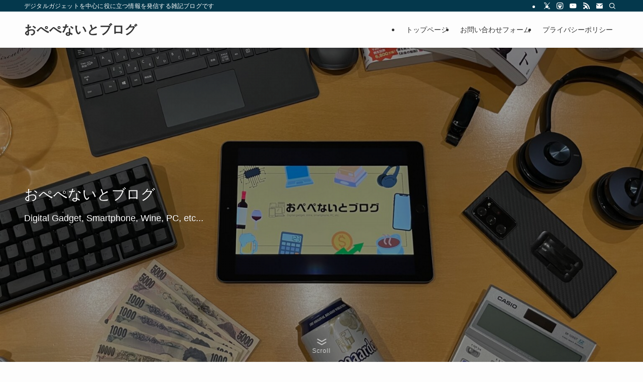

--- FILE ---
content_type: text/html; charset=UTF-8
request_url: https://www.openeightblog.com/
body_size: 22796
content:
<!DOCTYPE html>
<html lang="ja" data-loaded="false" data-scrolled="false" data-spmenu="closed">
<head>
<meta charset="utf-8">
<meta name="format-detection" content="telephone=no">
<meta http-equiv="X-UA-Compatible" content="IE=edge">
<meta name="viewport" content="width=device-width, viewport-fit=cover">
<title>おぺぺないとブログ | デジタルガジェットを中心に役に立つ情報を発信する雑記ブログです</title>
<meta name='robots' content='max-image-preview:large' />
<link rel='dns-prefetch' href='//www.google.com' />
<link rel="alternate" type="application/rss+xml" title="おぺぺないとブログ &raquo; フィード" href="https://www.openeightblog.com/feed/" />
<link rel="alternate" type="application/rss+xml" title="おぺぺないとブログ &raquo; コメントフィード" href="https://www.openeightblog.com/comments/feed/" />

<!-- SEO SIMPLE PACK 3.6.2 -->
<meta name="description" content="デジタルガジェットを中心に役に立つ情報を発信する雑記ブログです">
<link rel="canonical" href="https://www.openeightblog.com/">
<meta property="og:locale" content="ja_JP">
<meta property="og:type" content="website">
<meta property="og:image" content="https://www.openeightblog.com/wp-content/uploads/2021/06/446a478273128bb49465929d8803c6e6.png">
<meta property="og:title" content="おぺぺないとブログ | デジタルガジェットを中心に役に立つ情報を発信する雑記ブログです">
<meta property="og:description" content="デジタルガジェットを中心に役に立つ情報を発信する雑記ブログです">
<meta property="og:url" content="https://www.openeightblog.com/">
<meta property="og:site_name" content="おぺぺないとブログ">
<meta name="twitter:card" content="summary_large_image">
<meta name="twitter:site" content="openeightblog">
<meta name="google-site-verification" content="q7NC0_Wm-nsgJgG-lpogWjiYtVxoyYydYm994AmrYU4">
<!-- Google Analytics (gtag.js) -->
<script async src="https://www.googletagmanager.com/gtag/js?id=UA-196386464-1"></script>
<script>
	window.dataLayer = window.dataLayer || [];
	function gtag(){dataLayer.push(arguments);}
	gtag("js", new Date());
	gtag("config", "UA-196386464-1");
</script>
	<!-- / SEO SIMPLE PACK -->

<style id='wp-img-auto-sizes-contain-inline-css' type='text/css'>
img:is([sizes=auto i],[sizes^="auto," i]){contain-intrinsic-size:3000px 1500px}
/*# sourceURL=wp-img-auto-sizes-contain-inline-css */
</style>
<link rel='stylesheet' id='swell_swiper-css' href='https://www.openeightblog.com/wp-content/themes/swell/build/css/plugins/swiper.css?ver=2.16.0' type='text/css' media='all' />
<style id='wp-block-library-inline-css' type='text/css'>
:root{--wp-block-synced-color:#7a00df;--wp-block-synced-color--rgb:122,0,223;--wp-bound-block-color:var(--wp-block-synced-color);--wp-editor-canvas-background:#ddd;--wp-admin-theme-color:#007cba;--wp-admin-theme-color--rgb:0,124,186;--wp-admin-theme-color-darker-10:#006ba1;--wp-admin-theme-color-darker-10--rgb:0,107,160.5;--wp-admin-theme-color-darker-20:#005a87;--wp-admin-theme-color-darker-20--rgb:0,90,135;--wp-admin-border-width-focus:2px}@media (min-resolution:192dpi){:root{--wp-admin-border-width-focus:1.5px}}.wp-element-button{cursor:pointer}:root .has-very-light-gray-background-color{background-color:#eee}:root .has-very-dark-gray-background-color{background-color:#313131}:root .has-very-light-gray-color{color:#eee}:root .has-very-dark-gray-color{color:#313131}:root .has-vivid-green-cyan-to-vivid-cyan-blue-gradient-background{background:linear-gradient(135deg,#00d084,#0693e3)}:root .has-purple-crush-gradient-background{background:linear-gradient(135deg,#34e2e4,#4721fb 50%,#ab1dfe)}:root .has-hazy-dawn-gradient-background{background:linear-gradient(135deg,#faaca8,#dad0ec)}:root .has-subdued-olive-gradient-background{background:linear-gradient(135deg,#fafae1,#67a671)}:root .has-atomic-cream-gradient-background{background:linear-gradient(135deg,#fdd79a,#004a59)}:root .has-nightshade-gradient-background{background:linear-gradient(135deg,#330968,#31cdcf)}:root .has-midnight-gradient-background{background:linear-gradient(135deg,#020381,#2874fc)}:root{--wp--preset--font-size--normal:16px;--wp--preset--font-size--huge:42px}.has-regular-font-size{font-size:1em}.has-larger-font-size{font-size:2.625em}.has-normal-font-size{font-size:var(--wp--preset--font-size--normal)}.has-huge-font-size{font-size:var(--wp--preset--font-size--huge)}.has-text-align-center{text-align:center}.has-text-align-left{text-align:left}.has-text-align-right{text-align:right}.has-fit-text{white-space:nowrap!important}#end-resizable-editor-section{display:none}.aligncenter{clear:both}.items-justified-left{justify-content:flex-start}.items-justified-center{justify-content:center}.items-justified-right{justify-content:flex-end}.items-justified-space-between{justify-content:space-between}.screen-reader-text{border:0;clip-path:inset(50%);height:1px;margin:-1px;overflow:hidden;padding:0;position:absolute;width:1px;word-wrap:normal!important}.screen-reader-text:focus{background-color:#ddd;clip-path:none;color:#444;display:block;font-size:1em;height:auto;left:5px;line-height:normal;padding:15px 23px 14px;text-decoration:none;top:5px;width:auto;z-index:100000}html :where(.has-border-color){border-style:solid}html :where([style*=border-top-color]){border-top-style:solid}html :where([style*=border-right-color]){border-right-style:solid}html :where([style*=border-bottom-color]){border-bottom-style:solid}html :where([style*=border-left-color]){border-left-style:solid}html :where([style*=border-width]){border-style:solid}html :where([style*=border-top-width]){border-top-style:solid}html :where([style*=border-right-width]){border-right-style:solid}html :where([style*=border-bottom-width]){border-bottom-style:solid}html :where([style*=border-left-width]){border-left-style:solid}html :where(img[class*=wp-image-]){height:auto;max-width:100%}:where(figure){margin:0 0 1em}html :where(.is-position-sticky){--wp-admin--admin-bar--position-offset:var(--wp-admin--admin-bar--height,0px)}@media screen and (max-width:600px){html :where(.is-position-sticky){--wp-admin--admin-bar--position-offset:0px}}

/*# sourceURL=wp-block-library-inline-css */
</style><style id='global-styles-inline-css' type='text/css'>
:root{--wp--preset--aspect-ratio--square: 1;--wp--preset--aspect-ratio--4-3: 4/3;--wp--preset--aspect-ratio--3-4: 3/4;--wp--preset--aspect-ratio--3-2: 3/2;--wp--preset--aspect-ratio--2-3: 2/3;--wp--preset--aspect-ratio--16-9: 16/9;--wp--preset--aspect-ratio--9-16: 9/16;--wp--preset--color--black: #000;--wp--preset--color--cyan-bluish-gray: #abb8c3;--wp--preset--color--white: #fff;--wp--preset--color--pale-pink: #f78da7;--wp--preset--color--vivid-red: #cf2e2e;--wp--preset--color--luminous-vivid-orange: #ff6900;--wp--preset--color--luminous-vivid-amber: #fcb900;--wp--preset--color--light-green-cyan: #7bdcb5;--wp--preset--color--vivid-green-cyan: #00d084;--wp--preset--color--pale-cyan-blue: #8ed1fc;--wp--preset--color--vivid-cyan-blue: #0693e3;--wp--preset--color--vivid-purple: #9b51e0;--wp--preset--color--swl-main: var(--color_main);--wp--preset--color--swl-main-thin: var(--color_main_thin);--wp--preset--color--swl-gray: var(--color_gray);--wp--preset--color--swl-deep-01: var(--color_deep01);--wp--preset--color--swl-deep-02: var(--color_deep02);--wp--preset--color--swl-deep-03: var(--color_deep03);--wp--preset--color--swl-deep-04: var(--color_deep04);--wp--preset--color--swl-pale-01: var(--color_pale01);--wp--preset--color--swl-pale-02: var(--color_pale02);--wp--preset--color--swl-pale-03: var(--color_pale03);--wp--preset--color--swl-pale-04: var(--color_pale04);--wp--preset--gradient--vivid-cyan-blue-to-vivid-purple: linear-gradient(135deg,rgb(6,147,227) 0%,rgb(155,81,224) 100%);--wp--preset--gradient--light-green-cyan-to-vivid-green-cyan: linear-gradient(135deg,rgb(122,220,180) 0%,rgb(0,208,130) 100%);--wp--preset--gradient--luminous-vivid-amber-to-luminous-vivid-orange: linear-gradient(135deg,rgb(252,185,0) 0%,rgb(255,105,0) 100%);--wp--preset--gradient--luminous-vivid-orange-to-vivid-red: linear-gradient(135deg,rgb(255,105,0) 0%,rgb(207,46,46) 100%);--wp--preset--gradient--very-light-gray-to-cyan-bluish-gray: linear-gradient(135deg,rgb(238,238,238) 0%,rgb(169,184,195) 100%);--wp--preset--gradient--cool-to-warm-spectrum: linear-gradient(135deg,rgb(74,234,220) 0%,rgb(151,120,209) 20%,rgb(207,42,186) 40%,rgb(238,44,130) 60%,rgb(251,105,98) 80%,rgb(254,248,76) 100%);--wp--preset--gradient--blush-light-purple: linear-gradient(135deg,rgb(255,206,236) 0%,rgb(152,150,240) 100%);--wp--preset--gradient--blush-bordeaux: linear-gradient(135deg,rgb(254,205,165) 0%,rgb(254,45,45) 50%,rgb(107,0,62) 100%);--wp--preset--gradient--luminous-dusk: linear-gradient(135deg,rgb(255,203,112) 0%,rgb(199,81,192) 50%,rgb(65,88,208) 100%);--wp--preset--gradient--pale-ocean: linear-gradient(135deg,rgb(255,245,203) 0%,rgb(182,227,212) 50%,rgb(51,167,181) 100%);--wp--preset--gradient--electric-grass: linear-gradient(135deg,rgb(202,248,128) 0%,rgb(113,206,126) 100%);--wp--preset--gradient--midnight: linear-gradient(135deg,rgb(2,3,129) 0%,rgb(40,116,252) 100%);--wp--preset--font-size--small: 0.9em;--wp--preset--font-size--medium: 1.1em;--wp--preset--font-size--large: 1.25em;--wp--preset--font-size--x-large: 42px;--wp--preset--font-size--xs: 0.75em;--wp--preset--font-size--huge: 1.6em;--wp--preset--spacing--20: 0.44rem;--wp--preset--spacing--30: 0.67rem;--wp--preset--spacing--40: 1rem;--wp--preset--spacing--50: 1.5rem;--wp--preset--spacing--60: 2.25rem;--wp--preset--spacing--70: 3.38rem;--wp--preset--spacing--80: 5.06rem;--wp--preset--shadow--natural: 6px 6px 9px rgba(0, 0, 0, 0.2);--wp--preset--shadow--deep: 12px 12px 50px rgba(0, 0, 0, 0.4);--wp--preset--shadow--sharp: 6px 6px 0px rgba(0, 0, 0, 0.2);--wp--preset--shadow--outlined: 6px 6px 0px -3px rgb(255, 255, 255), 6px 6px rgb(0, 0, 0);--wp--preset--shadow--crisp: 6px 6px 0px rgb(0, 0, 0);}:where(.is-layout-flex){gap: 0.5em;}:where(.is-layout-grid){gap: 0.5em;}body .is-layout-flex{display: flex;}.is-layout-flex{flex-wrap: wrap;align-items: center;}.is-layout-flex > :is(*, div){margin: 0;}body .is-layout-grid{display: grid;}.is-layout-grid > :is(*, div){margin: 0;}:where(.wp-block-columns.is-layout-flex){gap: 2em;}:where(.wp-block-columns.is-layout-grid){gap: 2em;}:where(.wp-block-post-template.is-layout-flex){gap: 1.25em;}:where(.wp-block-post-template.is-layout-grid){gap: 1.25em;}.has-black-color{color: var(--wp--preset--color--black) !important;}.has-cyan-bluish-gray-color{color: var(--wp--preset--color--cyan-bluish-gray) !important;}.has-white-color{color: var(--wp--preset--color--white) !important;}.has-pale-pink-color{color: var(--wp--preset--color--pale-pink) !important;}.has-vivid-red-color{color: var(--wp--preset--color--vivid-red) !important;}.has-luminous-vivid-orange-color{color: var(--wp--preset--color--luminous-vivid-orange) !important;}.has-luminous-vivid-amber-color{color: var(--wp--preset--color--luminous-vivid-amber) !important;}.has-light-green-cyan-color{color: var(--wp--preset--color--light-green-cyan) !important;}.has-vivid-green-cyan-color{color: var(--wp--preset--color--vivid-green-cyan) !important;}.has-pale-cyan-blue-color{color: var(--wp--preset--color--pale-cyan-blue) !important;}.has-vivid-cyan-blue-color{color: var(--wp--preset--color--vivid-cyan-blue) !important;}.has-vivid-purple-color{color: var(--wp--preset--color--vivid-purple) !important;}.has-black-background-color{background-color: var(--wp--preset--color--black) !important;}.has-cyan-bluish-gray-background-color{background-color: var(--wp--preset--color--cyan-bluish-gray) !important;}.has-white-background-color{background-color: var(--wp--preset--color--white) !important;}.has-pale-pink-background-color{background-color: var(--wp--preset--color--pale-pink) !important;}.has-vivid-red-background-color{background-color: var(--wp--preset--color--vivid-red) !important;}.has-luminous-vivid-orange-background-color{background-color: var(--wp--preset--color--luminous-vivid-orange) !important;}.has-luminous-vivid-amber-background-color{background-color: var(--wp--preset--color--luminous-vivid-amber) !important;}.has-light-green-cyan-background-color{background-color: var(--wp--preset--color--light-green-cyan) !important;}.has-vivid-green-cyan-background-color{background-color: var(--wp--preset--color--vivid-green-cyan) !important;}.has-pale-cyan-blue-background-color{background-color: var(--wp--preset--color--pale-cyan-blue) !important;}.has-vivid-cyan-blue-background-color{background-color: var(--wp--preset--color--vivid-cyan-blue) !important;}.has-vivid-purple-background-color{background-color: var(--wp--preset--color--vivid-purple) !important;}.has-black-border-color{border-color: var(--wp--preset--color--black) !important;}.has-cyan-bluish-gray-border-color{border-color: var(--wp--preset--color--cyan-bluish-gray) !important;}.has-white-border-color{border-color: var(--wp--preset--color--white) !important;}.has-pale-pink-border-color{border-color: var(--wp--preset--color--pale-pink) !important;}.has-vivid-red-border-color{border-color: var(--wp--preset--color--vivid-red) !important;}.has-luminous-vivid-orange-border-color{border-color: var(--wp--preset--color--luminous-vivid-orange) !important;}.has-luminous-vivid-amber-border-color{border-color: var(--wp--preset--color--luminous-vivid-amber) !important;}.has-light-green-cyan-border-color{border-color: var(--wp--preset--color--light-green-cyan) !important;}.has-vivid-green-cyan-border-color{border-color: var(--wp--preset--color--vivid-green-cyan) !important;}.has-pale-cyan-blue-border-color{border-color: var(--wp--preset--color--pale-cyan-blue) !important;}.has-vivid-cyan-blue-border-color{border-color: var(--wp--preset--color--vivid-cyan-blue) !important;}.has-vivid-purple-border-color{border-color: var(--wp--preset--color--vivid-purple) !important;}.has-vivid-cyan-blue-to-vivid-purple-gradient-background{background: var(--wp--preset--gradient--vivid-cyan-blue-to-vivid-purple) !important;}.has-light-green-cyan-to-vivid-green-cyan-gradient-background{background: var(--wp--preset--gradient--light-green-cyan-to-vivid-green-cyan) !important;}.has-luminous-vivid-amber-to-luminous-vivid-orange-gradient-background{background: var(--wp--preset--gradient--luminous-vivid-amber-to-luminous-vivid-orange) !important;}.has-luminous-vivid-orange-to-vivid-red-gradient-background{background: var(--wp--preset--gradient--luminous-vivid-orange-to-vivid-red) !important;}.has-very-light-gray-to-cyan-bluish-gray-gradient-background{background: var(--wp--preset--gradient--very-light-gray-to-cyan-bluish-gray) !important;}.has-cool-to-warm-spectrum-gradient-background{background: var(--wp--preset--gradient--cool-to-warm-spectrum) !important;}.has-blush-light-purple-gradient-background{background: var(--wp--preset--gradient--blush-light-purple) !important;}.has-blush-bordeaux-gradient-background{background: var(--wp--preset--gradient--blush-bordeaux) !important;}.has-luminous-dusk-gradient-background{background: var(--wp--preset--gradient--luminous-dusk) !important;}.has-pale-ocean-gradient-background{background: var(--wp--preset--gradient--pale-ocean) !important;}.has-electric-grass-gradient-background{background: var(--wp--preset--gradient--electric-grass) !important;}.has-midnight-gradient-background{background: var(--wp--preset--gradient--midnight) !important;}.has-small-font-size{font-size: var(--wp--preset--font-size--small) !important;}.has-medium-font-size{font-size: var(--wp--preset--font-size--medium) !important;}.has-large-font-size{font-size: var(--wp--preset--font-size--large) !important;}.has-x-large-font-size{font-size: var(--wp--preset--font-size--x-large) !important;}
/*# sourceURL=global-styles-inline-css */
</style>

<link rel='stylesheet' id='swell-icons-css' href='https://www.openeightblog.com/wp-content/themes/swell/build/css/swell-icons.css?ver=2.16.0' type='text/css' media='all' />
<link rel='stylesheet' id='main_style-css' href='https://www.openeightblog.com/wp-content/themes/swell/build/css/main.css?ver=2.16.0' type='text/css' media='all' />
<link rel='stylesheet' id='swell_blocks-css' href='https://www.openeightblog.com/wp-content/themes/swell/build/css/blocks.css?ver=2.16.0' type='text/css' media='all' />
<style id='swell_custom-inline-css' type='text/css'>
:root{--swl-fz--content:4vw;--swl-font_family:"Helvetica Neue", Arial, "Hiragino Kaku Gothic ProN", "Hiragino Sans", Meiryo, sans-serif;--swl-font_weight:400;--color_main:#04384c;--color_text:#333;--color_link:#1176d4;--color_htag:#04384c;--color_bg:#fdfdfd;--color_gradient1:#d8ffff;--color_gradient2:#87e7ff;--color_main_thin:rgba(5, 70, 95, 0.05 );--color_main_dark:rgba(3, 42, 57, 1 );--color_list_check:#04384c;--color_list_num:#04384c;--color_list_good:#86dd7b;--color_list_triangle:#f4e03a;--color_list_bad:#f36060;--color_faq_q:#d55656;--color_faq_a:#6599b7;--color_icon_good:#3cd250;--color_icon_good_bg:#ecffe9;--color_icon_bad:#4b73eb;--color_icon_bad_bg:#eafaff;--color_icon_info:#f578b4;--color_icon_info_bg:#fff0fa;--color_icon_announce:#ffa537;--color_icon_announce_bg:#fff5f0;--color_icon_pen:#7a7a7a;--color_icon_pen_bg:#f7f7f7;--color_icon_book:#787364;--color_icon_book_bg:#f8f6ef;--color_icon_point:#ffa639;--color_icon_check:#86d67c;--color_icon_batsu:#f36060;--color_icon_hatena:#5295cc;--color_icon_caution:#f7da38;--color_icon_memo:#84878a;--color_deep01:#e44141;--color_deep02:#3d79d5;--color_deep03:#63a84d;--color_deep04:#f09f4d;--color_pale01:#fff2f0;--color_pale02:#f3f8fd;--color_pale03:#f1f9ee;--color_pale04:#fdf9ee;--color_mark_blue:#b7e3ff;--color_mark_green:#bdf9c3;--color_mark_yellow:#fcf69f;--color_mark_orange:#ffddbc;--border01:solid 1px var(--color_main);--border02:double 4px var(--color_main);--border03:dashed 2px var(--color_border);--border04:solid 4px var(--color_gray);--card_posts_thumb_ratio:56.25%;--list_posts_thumb_ratio:61.805%;--big_posts_thumb_ratio:56.25%;--thumb_posts_thumb_ratio:61.805%;--blogcard_thumb_ratio:56.25%;--color_header_bg:#fdfdfd;--color_header_text:#333;--color_footer_bg:#fdfdfd;--color_footer_text:#333;--container_size:1200px;--article_size:900px;--logo_size_sp:48px;--logo_size_pc:40px;--logo_size_pcfix:32px;}.swl-cell-bg[data-icon="doubleCircle"]{--cell-icon-color:#ffc977}.swl-cell-bg[data-icon="circle"]{--cell-icon-color:#94e29c}.swl-cell-bg[data-icon="triangle"]{--cell-icon-color:#eeda2f}.swl-cell-bg[data-icon="close"]{--cell-icon-color:#ec9191}.swl-cell-bg[data-icon="hatena"]{--cell-icon-color:#93c9da}.swl-cell-bg[data-icon="check"]{--cell-icon-color:#94e29c}.swl-cell-bg[data-icon="line"]{--cell-icon-color:#9b9b9b}.cap_box[data-colset="col1"]{--capbox-color:#f59b5f;--capbox-color--bg:#fff8eb}.cap_box[data-colset="col2"]{--capbox-color:#5fb9f5;--capbox-color--bg:#edf5ff}.cap_box[data-colset="col3"]{--capbox-color:#2fcd90;--capbox-color--bg:#eafaf2}.red_{--the-btn-color:#f74a4a;--the-btn-color2:#ffbc49;--the-solid-shadow: rgba(185, 56, 56, 1 )}.blue_{--the-btn-color:#338df4;--the-btn-color2:#35eaff;--the-solid-shadow: rgba(38, 106, 183, 1 )}.green_{--the-btn-color:#62d847;--the-btn-color2:#7bf7bd;--the-solid-shadow: rgba(74, 162, 53, 1 )}.is-style-btn_normal{--the-btn-radius:80px}.is-style-btn_solid{--the-btn-radius:80px}.is-style-btn_shiny{--the-btn-radius:80px}.is-style-btn_line{--the-btn-radius:80px}.post_content blockquote{padding:1.5em 2em 1.5em 3em}.post_content blockquote::before{content:"";display:block;width:5px;height:calc(100% - 3em);top:1.5em;left:1.5em;border-left:solid 1px rgba(180,180,180,.75);border-right:solid 1px rgba(180,180,180,.75);}.mark_blue{background:-webkit-linear-gradient(transparent 64%,var(--color_mark_blue) 0%);background:linear-gradient(transparent 64%,var(--color_mark_blue) 0%)}.mark_green{background:-webkit-linear-gradient(transparent 64%,var(--color_mark_green) 0%);background:linear-gradient(transparent 64%,var(--color_mark_green) 0%)}.mark_yellow{background:-webkit-linear-gradient(transparent 64%,var(--color_mark_yellow) 0%);background:linear-gradient(transparent 64%,var(--color_mark_yellow) 0%)}.mark_orange{background:-webkit-linear-gradient(transparent 64%,var(--color_mark_orange) 0%);background:linear-gradient(transparent 64%,var(--color_mark_orange) 0%)}[class*="is-style-icon_"]{color:#333;border-width:0}[class*="is-style-big_icon_"]{border-width:2px;border-style:solid}[data-col="gray"] .c-balloon__text{background:#f7f7f7;border-color:#ccc}[data-col="gray"] .c-balloon__before{border-right-color:#f7f7f7}[data-col="green"] .c-balloon__text{background:#d1f8c2;border-color:#9ddd93}[data-col="green"] .c-balloon__before{border-right-color:#d1f8c2}[data-col="blue"] .c-balloon__text{background:#e2f6ff;border-color:#93d2f0}[data-col="blue"] .c-balloon__before{border-right-color:#e2f6ff}[data-col="red"] .c-balloon__text{background:#ffebeb;border-color:#f48789}[data-col="red"] .c-balloon__before{border-right-color:#ffebeb}[data-col="yellow"] .c-balloon__text{background:#f9f7d2;border-color:#fbe593}[data-col="yellow"] .c-balloon__before{border-right-color:#f9f7d2}.-type-list2 .p-postList__body::after,.-type-big .p-postList__body::after{content: "READ MORE »";}.c-postThumb__cat{background-color:#04384c;color:#fff;background-image: repeating-linear-gradient(-45deg,rgba(255,255,255,.1),rgba(255,255,255,.1) 6px,transparent 6px,transparent 12px)}.post_content h2:where(:not([class^="swell-block-"]):not(.faq_q):not(.p-postList__title)){background:var(--color_htag);padding:.75em 1em;color:#fff}.post_content h2:where(:not([class^="swell-block-"]):not(.faq_q):not(.p-postList__title))::before{position:absolute;display:block;pointer-events:none;content:"";top:-4px;left:0;width:100%;height:calc(100% + 4px);box-sizing:content-box;border-top:solid 2px var(--color_htag);border-bottom:solid 2px var(--color_htag)}.post_content h3:where(:not([class^="swell-block-"]):not(.faq_q):not(.p-postList__title)){padding:0 .5em .5em}.post_content h3:where(:not([class^="swell-block-"]):not(.faq_q):not(.p-postList__title))::before{content:"";width:100%;height:2px;background: repeating-linear-gradient(90deg, var(--color_htag) 0%, var(--color_htag) 29.3%, rgba(150,150,150,.2) 29.3%, rgba(150,150,150,.2) 100%)}.post_content h4:where(:not([class^="swell-block-"]):not(.faq_q):not(.p-postList__title)){padding:0 0 0 16px;border-left:solid 2px var(--color_htag)}.l-header{box-shadow: 0 1px 4px rgba(0,0,0,.12)}.l-header__bar{color:#fff;background:var(--color_main)}.l-header__menuBtn{order:1}.l-header__customBtn{order:3}.c-gnav a::after{background:var(--color_main);width:100%;height:2px;transform:scaleX(0)}.p-spHeadMenu .menu-item.-current{border-bottom-color:var(--color_main)}.c-gnav > li:hover > a::after,.c-gnav > .-current > a::after{transform: scaleX(1)}.c-gnav .sub-menu{color:#333;background:#fff}.l-fixHeader::before{opacity:1}#pagetop{border-radius:50%}.c-widget__title.-spmenu{padding:.5em .75em;border-radius:var(--swl-radius--2, 0px);background:var(--color_main);color:#fff;}.c-widget__title.-footer{padding:.5em}.c-widget__title.-footer::before{content:"";bottom:0;left:0;width:40%;z-index:1;background:var(--color_main)}.c-widget__title.-footer::after{content:"";bottom:0;left:0;width:100%;background:var(--color_border)}.c-secTitle{border-left:solid 2px var(--color_main);padding:0em .75em}.p-spMenu{color:#333}.p-spMenu__inner::before{background:#fdfdfd;opacity:1}.p-spMenu__overlay{background:#000;opacity:0.6}[class*="page-numbers"]{color:#fff;background-color:#dedede}a{text-decoration: none}.l-topTitleArea.c-filterLayer::before{background-color:#000;opacity:0.2;content:""}@media screen and (min-width: 960px){:root{}}@media screen and (max-width: 959px){:root{}.l-header__logo{order:2;text-align:center}}@media screen and (min-width: 600px){:root{--swl-fz--content:16px;}}@media screen and (max-width: 599px){:root{}}@media (min-width: 1108px) {.alignwide{left:-100px;width:calc(100% + 200px);}}@media (max-width: 1108px) {.-sidebar-off .swell-block-fullWide__inner.l-container .alignwide{left:0px;width:100%;}}.l-fixHeader .l-fixHeader__gnav{order:0}[data-scrolled=true] .l-fixHeader[data-ready]{opacity:1;-webkit-transform:translateY(0)!important;transform:translateY(0)!important;visibility:visible}.-body-solid .l-fixHeader{box-shadow:0 2px 4px var(--swl-color_shadow)}.l-fixHeader__inner{align-items:stretch;color:var(--color_header_text);display:flex;padding-bottom:0;padding-top:0;position:relative;z-index:1}.l-fixHeader__logo{align-items:center;display:flex;line-height:1;margin-right:24px;order:0;padding:16px 0}.is-style-btn_normal a,.is-style-btn_shiny a{box-shadow:var(--swl-btn_shadow)}.c-shareBtns__btn,.is-style-balloon>.c-tabList .c-tabList__button,.p-snsCta,[class*=page-numbers]{box-shadow:var(--swl-box_shadow)}.p-articleThumb__img,.p-articleThumb__youtube{box-shadow:var(--swl-img_shadow)}.p-pickupBanners__item .c-bannerLink,.p-postList__thumb{box-shadow:0 2px 8px rgba(0,0,0,.1),0 4px 4px -4px rgba(0,0,0,.1)}.p-postList.-w-ranking li:before{background-image:repeating-linear-gradient(-45deg,hsla(0,0%,100%,.1),hsla(0,0%,100%,.1) 6px,transparent 0,transparent 12px);box-shadow:1px 1px 4px rgba(0,0,0,.2)}.l-header__bar{position:relative;width:100%}.l-header__bar .c-catchphrase{color:inherit;font-size:12px;letter-spacing:var(--swl-letter_spacing,.2px);line-height:14px;margin-right:auto;overflow:hidden;padding:4px 0;white-space:nowrap;width:50%}.l-header__bar .c-iconList .c-iconList__link{margin:0;padding:4px 6px}.l-header__barInner{align-items:center;display:flex;justify-content:flex-end}@media (min-width:960px){.-series .l-header__inner{align-items:stretch;display:flex}.-series .l-header__logo{align-items:center;display:flex;flex-wrap:wrap;margin-right:24px;padding:16px 0}.-series .l-header__logo .c-catchphrase{font-size:13px;padding:4px 0}.-series .c-headLogo{margin-right:16px}.-series-right .l-header__inner{justify-content:space-between}.-series-right .c-gnavWrap{margin-left:auto}.-series-right .w-header{margin-left:12px}.-series-left .w-header{margin-left:auto}}@media (min-width:960px) and (min-width:600px){.-series .c-headLogo{max-width:400px}}.c-gnav .sub-menu a:before,.c-listMenu a:before{-webkit-font-smoothing:antialiased;-moz-osx-font-smoothing:grayscale;font-family:icomoon!important;font-style:normal;font-variant:normal;font-weight:400;line-height:1;text-transform:none}.c-submenuToggleBtn{display:none}.c-listMenu a{padding:.75em 1em .75em 1.5em;transition:padding .25s}.c-listMenu a:hover{padding-left:1.75em;padding-right:.75em}.c-gnav .sub-menu a:before,.c-listMenu a:before{color:inherit;content:"\e921";display:inline-block;left:2px;position:absolute;top:50%;-webkit-transform:translateY(-50%);transform:translateY(-50%);vertical-align:middle}.widget_categories>ul>.cat-item>a,.wp-block-categories-list>li>a{padding-left:1.75em}.c-listMenu .children,.c-listMenu .sub-menu{margin:0}.c-listMenu .children a,.c-listMenu .sub-menu a{font-size:.9em;padding-left:2.5em}.c-listMenu .children a:before,.c-listMenu .sub-menu a:before{left:1em}.c-listMenu .children a:hover,.c-listMenu .sub-menu a:hover{padding-left:2.75em}.c-listMenu .children ul a,.c-listMenu .sub-menu ul a{padding-left:3.25em}.c-listMenu .children ul a:before,.c-listMenu .sub-menu ul a:before{left:1.75em}.c-listMenu .children ul a:hover,.c-listMenu .sub-menu ul a:hover{padding-left:3.5em}.c-gnav li:hover>.sub-menu{opacity:1;visibility:visible}.c-gnav .sub-menu:before{background:inherit;content:"";height:100%;left:0;position:absolute;top:0;width:100%;z-index:0}.c-gnav .sub-menu .sub-menu{left:100%;top:0;z-index:-1}.c-gnav .sub-menu a{padding-left:2em}.c-gnav .sub-menu a:before{left:.5em}.c-gnav .sub-menu a:hover .ttl{left:4px}:root{--color_content_bg:var(--color_bg);--mv_btn_radius:0px;--mv_slide_animation:no;--swl-post_slide_width--pc:20%;--swl-post_slide_width--sp:50%;--swl-post_slide_padY:16px;--swl-post_slide_padY--mb:16px;--ps_space:8px;}.c-widget__title.-side{padding:.5em}.c-widget__title.-side::before{content:"";bottom:0;left:0;width:40%;z-index:1;background:var(--color_main)}.c-widget__title.-side::after{content:"";bottom:0;left:0;width:100%;background:var(--color_border)}.top #content{padding-top:4em}.p-mainVisual__inner{height:auto}.p-mainVisual .c-filterLayer::before{background-color:#000;opacity:0.3;content:""}#post_slider .swiper{padding-bottom:24px;margin-left:-8px;margin-right:-8px;}@media screen and (min-width: 960px){:root{}.p-mainVisual__inner{height:auto}}@media screen and (max-width: 959px){:root{}}@media screen and (min-width: 600px){:root{}}@media screen and (max-width: 599px){:root{}}.swell-block-fullWide__inner.l-container{--swl-fw_inner_pad:var(--swl-pad_container,0px)}@media (min-width:960px){.-sidebar-on .l-content .alignfull,.-sidebar-on .l-content .alignwide{left:-16px;width:calc(100% + 32px)}.swell-block-fullWide__inner.l-article{--swl-fw_inner_pad:var(--swl-pad_post_content,0px)}.-sidebar-on .swell-block-fullWide__inner .alignwide{left:0;width:100%}.-sidebar-on .swell-block-fullWide__inner .alignfull{left:calc(0px - var(--swl-fw_inner_pad, 0))!important;margin-left:0!important;margin-right:0!important;width:calc(100% + var(--swl-fw_inner_pad, 0)*2)!important}}
/*# sourceURL=swell_custom-inline-css */
</style>
<link rel='stylesheet' id='swell-parts/footer-css' href='https://www.openeightblog.com/wp-content/themes/swell/build/css/modules/parts/footer.css?ver=2.16.0' type='text/css' media='all' />
<link rel='stylesheet' id='swell-parts/main-visual--slider-css' href='https://www.openeightblog.com/wp-content/themes/swell/build/css/modules/parts/main-visual--slider.css?ver=2.16.0' type='text/css' media='all' />
<link rel='stylesheet' id='swell-parts/post-slider-css' href='https://www.openeightblog.com/wp-content/themes/swell/build/css/modules/parts/post-slider.css?ver=2.16.0' type='text/css' media='all' />
<link rel='stylesheet' id='swell-page/home-css' href='https://www.openeightblog.com/wp-content/themes/swell/build/css/modules/page/home.css?ver=2.16.0' type='text/css' media='all' />
<style id='classic-theme-styles-inline-css' type='text/css'>
/*! This file is auto-generated */
.wp-block-button__link{color:#fff;background-color:#32373c;border-radius:9999px;box-shadow:none;text-decoration:none;padding:calc(.667em + 2px) calc(1.333em + 2px);font-size:1.125em}.wp-block-file__button{background:#32373c;color:#fff;text-decoration:none}
/*# sourceURL=/wp-includes/css/classic-themes.min.css */
</style>
<link rel='stylesheet' id='contact-form-7-css' href='https://www.openeightblog.com/wp-content/plugins/contact-form-7/includes/css/styles.css?ver=6.1.4' type='text/css' media='all' />
<link rel='stylesheet' id='yyi_rinker_stylesheet-css' href='https://www.openeightblog.com/wp-content/plugins/yyi-rinker/css/style.css?v=1.11.1&#038;ver=6.9' type='text/css' media='all' />
<link rel='stylesheet' id='child_style-css' href='https://www.openeightblog.com/wp-content/themes/swell_child/style.css?ver=2022050550254' type='text/css' media='all' />
<link rel='stylesheet' id='cocoon_icon-css' href='https://www.openeightblog.com/wp-content/plugins/cocoon-to-swell/assets/css/fontawesome.min.css?ver=1.1.2' type='text/css' media='all' />
<link rel='stylesheet' id='cocoon-to-swell-style-css' href='https://www.openeightblog.com/wp-content/plugins/cocoon-to-swell/assets/css/cocoon.css?ver=1.1.2' type='text/css' media='all' />
<script type="text/javascript" src="https://www.openeightblog.com/wp-includes/js/jquery/jquery.min.js?ver=3.7.1" id="jquery-core-js"></script>
<script type="text/javascript" src="https://www.openeightblog.com/wp-content/plugins/yyi-rinker/js/event-tracking.js?v=1.11.1" id="yyi_rinker_event_tracking_script-js"></script>

<noscript><link href="https://www.openeightblog.com/wp-content/themes/swell/build/css/noscript.css" rel="stylesheet"></noscript>
<link rel="https://api.w.org/" href="https://www.openeightblog.com/wp-json/" /><style>
.yyi-rinker-images {
    display: flex;
    justify-content: center;
    align-items: center;
    position: relative;

}
div.yyi-rinker-image img.yyi-rinker-main-img.hidden {
    display: none;
}

.yyi-rinker-images-arrow {
    cursor: pointer;
    position: absolute;
    top: 50%;
    display: block;
    margin-top: -11px;
    opacity: 0.6;
    width: 22px;
}

.yyi-rinker-images-arrow-left{
    left: -10px;
}
.yyi-rinker-images-arrow-right{
    right: -10px;
}

.yyi-rinker-images-arrow-left.hidden {
    display: none;
}

.yyi-rinker-images-arrow-right.hidden {
    display: none;
}
div.yyi-rinker-contents.yyi-rinker-design-tate  div.yyi-rinker-box{
    flex-direction: column;
}

div.yyi-rinker-contents.yyi-rinker-design-slim div.yyi-rinker-box .yyi-rinker-links {
    flex-direction: column;
}

div.yyi-rinker-contents.yyi-rinker-design-slim div.yyi-rinker-info {
    width: 100%;
}

div.yyi-rinker-contents.yyi-rinker-design-slim .yyi-rinker-title {
    text-align: center;
}

div.yyi-rinker-contents.yyi-rinker-design-slim .yyi-rinker-links {
    text-align: center;
}
div.yyi-rinker-contents.yyi-rinker-design-slim .yyi-rinker-image {
    margin: auto;
}

div.yyi-rinker-contents.yyi-rinker-design-slim div.yyi-rinker-info ul.yyi-rinker-links li {
	align-self: stretch;
}
div.yyi-rinker-contents.yyi-rinker-design-slim div.yyi-rinker-box div.yyi-rinker-info {
	padding: 0;
}
div.yyi-rinker-contents.yyi-rinker-design-slim div.yyi-rinker-box {
	flex-direction: column;
	padding: 14px 5px 0;
}

.yyi-rinker-design-slim div.yyi-rinker-box div.yyi-rinker-info {
	text-align: center;
}

.yyi-rinker-design-slim div.price-box span.price {
	display: block;
}

div.yyi-rinker-contents.yyi-rinker-design-slim div.yyi-rinker-info div.yyi-rinker-title a{
	font-size:16px;
}

div.yyi-rinker-contents.yyi-rinker-design-slim ul.yyi-rinker-links li.amazonkindlelink:before,  div.yyi-rinker-contents.yyi-rinker-design-slim ul.yyi-rinker-links li.amazonlink:before,  div.yyi-rinker-contents.yyi-rinker-design-slim ul.yyi-rinker-links li.rakutenlink:before, div.yyi-rinker-contents.yyi-rinker-design-slim ul.yyi-rinker-links li.yahoolink:before, div.yyi-rinker-contents.yyi-rinker-design-slim ul.yyi-rinker-links li.mercarilink:before {
	font-size:12px;
}

div.yyi-rinker-contents.yyi-rinker-design-slim ul.yyi-rinker-links li a {
	font-size: 13px;
}
.entry-content ul.yyi-rinker-links li {
	padding: 0;
}

div.yyi-rinker-contents .yyi-rinker-attention.attention_desing_right_ribbon {
    width: 89px;
    height: 91px;
    position: absolute;
    top: -1px;
    right: -1px;
    left: auto;
    overflow: hidden;
}

div.yyi-rinker-contents .yyi-rinker-attention.attention_desing_right_ribbon span {
    display: inline-block;
    width: 146px;
    position: absolute;
    padding: 4px 0;
    left: -13px;
    top: 12px;
    text-align: center;
    font-size: 12px;
    line-height: 24px;
    -webkit-transform: rotate(45deg);
    transform: rotate(45deg);
    box-shadow: 0 1px 3px rgba(0, 0, 0, 0.2);
}

div.yyi-rinker-contents .yyi-rinker-attention.attention_desing_right_ribbon {
    background: none;
}
.yyi-rinker-attention.attention_desing_right_ribbon .yyi-rinker-attention-after,
.yyi-rinker-attention.attention_desing_right_ribbon .yyi-rinker-attention-before{
display:none;
}
div.yyi-rinker-use-right_ribbon div.yyi-rinker-title {
    margin-right: 2rem;
}

				</style><link rel="icon" href="https://www.openeightblog.com/wp-content/uploads/2021/05/cropped-a511445ff44a356d3f241e3ec5947350-32x32.png" sizes="32x32" />
<link rel="icon" href="https://www.openeightblog.com/wp-content/uploads/2021/05/cropped-a511445ff44a356d3f241e3ec5947350-192x192.png" sizes="192x192" />
<link rel="apple-touch-icon" href="https://www.openeightblog.com/wp-content/uploads/2021/05/cropped-a511445ff44a356d3f241e3ec5947350-180x180.png" />
<meta name="msapplication-TileImage" content="https://www.openeightblog.com/wp-content/uploads/2021/05/cropped-a511445ff44a356d3f241e3ec5947350-270x270.png" />

<link rel="stylesheet" href="https://www.openeightblog.com/wp-content/themes/swell/build/css/print.css" media="print" >
<!-- Google Tag Manager -->
<script>(function(w,d,s,l,i){w[l]=w[l]||[];w[l].push({'gtm.start':
new Date().getTime(),event:'gtm.js'});var f=d.getElementsByTagName(s)[0],
j=d.createElement(s),dl=l!='dataLayer'?'&l='+l:'';j.async=true;j.src=
'https://www.googletagmanager.com/gtm.js?id='+i+dl;f.parentNode.insertBefore(j,f);
})(window,document,'script','dataLayer','GTM-NXMPFLCS');</script>
<!-- End Google Tag Manager -->
</head>
<body>
<!-- Google Tag Manager (noscript) -->
<noscript><iframe src="https://www.googletagmanager.com/ns.html?id=GTM-NXMPFLCS"
height="0" width="0" style="display:none;visibility:hidden"></iframe></noscript>
<!-- End Google Tag Manager (noscript) -->
<div id="body_wrap" class="home blog wp-theme-swell wp-child-theme-swell_child -body-solid -index-off -sidebar-on -frame-off top" >
<div id="sp_menu" class="p-spMenu -left">
	<div class="p-spMenu__inner">
		<div class="p-spMenu__closeBtn">
			<button class="c-iconBtn -menuBtn c-plainBtn" data-onclick="toggleMenu" aria-label="メニューを閉じる">
				<i class="c-iconBtn__icon icon-close-thin"></i>
			</button>
		</div>
		<div class="p-spMenu__body">
			<div class="c-widget__title -spmenu">
				MENU			</div>
			<div class="p-spMenu__nav">
				<ul class="c-spnav c-listMenu"><li class="menu-item menu-item-type-custom menu-item-object-custom current-menu-item current_page_item menu-item-home menu-item-139"><a href="https://www.openeightblog.com/" aria-current="page">トップページ</a></li>
<li class="menu-item menu-item-type-post_type menu-item-object-page menu-item-138"><a href="https://www.openeightblog.com/contact_form/">お問い合わせフォーム</a></li>
<li class="menu-item menu-item-type-post_type menu-item-object-page menu-item-privacy-policy menu-item-137"><a rel="privacy-policy" href="https://www.openeightblog.com/privacy-policy-2/">プライバシーポリシー</a></li>
</ul>			</div>
					</div>
	</div>
	<div class="p-spMenu__overlay c-overlay" data-onclick="toggleMenu"></div>
</div>
<header id="header" class="l-header -series -series-right" data-spfix="1">
	<div class="l-header__bar pc_">
	<div class="l-header__barInner l-container">
		<div class="c-catchphrase">デジタルガジェットを中心に役に立つ情報を発信する雑記ブログです</div><ul class="c-iconList">
						<li class="c-iconList__item -twitter-x">
						<a href="https://twitter.com/openeightblog" target="_blank" rel="noopener" class="c-iconList__link u-fz-14 hov-flash" aria-label="twitter-x">
							<i class="c-iconList__icon icon-twitter-x" role="presentation"></i>
						</a>
					</li>
									<li class="c-iconList__item -instagram">
						<a href="https://www.instagram.com/openeight_blog/" target="_blank" rel="noopener" class="c-iconList__link u-fz-14 hov-flash" aria-label="instagram">
							<i class="c-iconList__icon icon-instagram" role="presentation"></i>
						</a>
					</li>
									<li class="c-iconList__item -youtube">
						<a href="https://www.youtube.com/channel/UC7dFc6Vm1xQmUdZ1j9o5p3g" target="_blank" rel="noopener" class="c-iconList__link u-fz-14 hov-flash" aria-label="youtube">
							<i class="c-iconList__icon icon-youtube" role="presentation"></i>
						</a>
					</li>
									<li class="c-iconList__item -rss">
						<a href="https://www.openeightblog.com/feed/" target="_blank" rel="noopener" class="c-iconList__link u-fz-14 hov-flash" aria-label="rss">
							<i class="c-iconList__icon icon-rss" role="presentation"></i>
						</a>
					</li>
									<li class="c-iconList__item -contact">
						<a href="https://www.openeightblog.com/contact_form/" target="_blank" rel="noopener" class="c-iconList__link u-fz-14 hov-flash" aria-label="contact">
							<i class="c-iconList__icon icon-contact" role="presentation"></i>
						</a>
					</li>
									<li class="c-iconList__item -search">
						<button class="c-iconList__link c-plainBtn u-fz-14 hov-flash" data-onclick="toggleSearch" aria-label="検索">
							<i class="c-iconList__icon icon-search" role="presentation"></i>
						</button>
					</li>
				</ul>
	</div>
</div>
	<div class="l-header__inner l-container">
		<div class="l-header__logo">
			<h1 class="c-headLogo -txt"><a href="https://www.openeightblog.com/" title="おぺぺないとブログ" class="c-headLogo__link" rel="home">おぺぺないとブログ</a></h1>					</div>
		<nav id="gnav" class="l-header__gnav c-gnavWrap">
					<ul class="c-gnav">
			<li class="menu-item menu-item-type-custom menu-item-object-custom current-menu-item current_page_item menu-item-home menu-item-139"><a href="https://www.openeightblog.com/" aria-current="page"><span class="ttl">トップページ</span></a></li>
<li class="menu-item menu-item-type-post_type menu-item-object-page menu-item-138"><a href="https://www.openeightblog.com/contact_form/"><span class="ttl">お問い合わせフォーム</span></a></li>
<li class="menu-item menu-item-type-post_type menu-item-object-page menu-item-privacy-policy menu-item-137"><a rel="privacy-policy" href="https://www.openeightblog.com/privacy-policy-2/"><span class="ttl">プライバシーポリシー</span></a></li>
					</ul>
			</nav>
		<div class="l-header__customBtn sp_">
			<button class="c-iconBtn c-plainBtn" data-onclick="toggleSearch" aria-label="検索ボタン">
			<i class="c-iconBtn__icon icon-search"></i>
					</button>
	</div>
<div class="l-header__menuBtn sp_">
	<button class="c-iconBtn -menuBtn c-plainBtn" data-onclick="toggleMenu" aria-label="メニューボタン">
		<i class="c-iconBtn__icon icon-menu-thin"></i>
			</button>
</div>
	</div>
	</header>
<div id="fix_header" class="l-fixHeader -series -series-right">
	<div class="l-fixHeader__inner l-container">
		<div class="l-fixHeader__logo">
			<div class="c-headLogo -txt"><a href="https://www.openeightblog.com/" title="おぺぺないとブログ" class="c-headLogo__link" rel="home">おぺぺないとブログ</a></div>		</div>
		<div class="l-fixHeader__gnav c-gnavWrap">
					<ul class="c-gnav">
			<li class="menu-item menu-item-type-custom menu-item-object-custom current-menu-item current_page_item menu-item-home menu-item-139"><a href="https://www.openeightblog.com/" aria-current="page"><span class="ttl">トップページ</span></a></li>
<li class="menu-item menu-item-type-post_type menu-item-object-page menu-item-138"><a href="https://www.openeightblog.com/contact_form/"><span class="ttl">お問い合わせフォーム</span></a></li>
<li class="menu-item menu-item-type-post_type menu-item-object-page menu-item-privacy-policy menu-item-137"><a rel="privacy-policy" href="https://www.openeightblog.com/privacy-policy-2/"><span class="ttl">プライバシーポリシー</span></a></li>
					</ul>
			</div>
	</div>
</div>
<div id="main_visual" class="p-mainVisual -type-slider -motion-no -height-full">
<div class="p-mainVisual__inner swiper">
	<div class="swiper-wrapper">
			<div class="p-mainVisual__slide swiper-slide c-filterLayer -texture-dot">
			<picture class="p-mainVisual__imgLayer c-filterLayer__img">
				<source width="2560" height="1920"  media="(max-width: 959px)" sizes="100vw" srcset="https://www.openeightblog.com/wp-content/uploads/2022/07/20220710_152231-scaled.jpg 2560w, https://www.openeightblog.com/wp-content/uploads/2022/07/20220710_152231-300x225.jpg 300w, https://www.openeightblog.com/wp-content/uploads/2022/07/20220710_152231-1024x768.jpg 1024w, https://www.openeightblog.com/wp-content/uploads/2022/07/20220710_152231-768x576.jpg 768w, https://www.openeightblog.com/wp-content/uploads/2022/07/20220710_152231-1536x1152.jpg 1536w, https://www.openeightblog.com/wp-content/uploads/2022/07/20220710_152231-2048x1536.jpg 2048w" ><img width="2560" height="1920"  src="https://www.openeightblog.com/wp-content/uploads/2022/07/20220710_152231-scaled.jpg" alt="" class="p-mainVisual__img u-obf-cover" srcset="https://www.openeightblog.com/wp-content/uploads/2022/07/20220710_152231-scaled.jpg 2560w, https://www.openeightblog.com/wp-content/uploads/2022/07/20220710_152231-300x225.jpg 300w, https://www.openeightblog.com/wp-content/uploads/2022/07/20220710_152231-1024x768.jpg 1024w, https://www.openeightblog.com/wp-content/uploads/2022/07/20220710_152231-768x576.jpg 768w, https://www.openeightblog.com/wp-content/uploads/2022/07/20220710_152231-1536x1152.jpg 1536w, https://www.openeightblog.com/wp-content/uploads/2022/07/20220710_152231-2048x1536.jpg 2048w" sizes="(max-width: 2560px) 100vw, 2560px" decoding="async" >			</picture>
					</div><!-- / swiper-slide -->
			<div class="p-mainVisual__slide swiper-slide c-filterLayer -texture-dot">
			<picture class="p-mainVisual__imgLayer c-filterLayer__img">
				<source width="2560" height="1920"  media="(max-width: 959px)" sizes="100vw" srcset="[data-uri]" data-srcset="https://www.openeightblog.com/wp-content/uploads/2022/05/20211226_100759-scaled.jpg 2560w, https://www.openeightblog.com/wp-content/uploads/2022/05/20211226_100759-300x225.jpg 300w, https://www.openeightblog.com/wp-content/uploads/2022/05/20211226_100759-1024x768.jpg 1024w, https://www.openeightblog.com/wp-content/uploads/2022/05/20211226_100759-768x576.jpg 768w, https://www.openeightblog.com/wp-content/uploads/2022/05/20211226_100759-1536x1152.jpg 1536w, https://www.openeightblog.com/wp-content/uploads/2022/05/20211226_100759-2048x1536.jpg 2048w" ><img width="2560" height="1920"  src="[data-uri]" alt="" class="p-mainVisual__img u-obf-cover lazyload" sizes="(max-width: 2560px) 100vw, 2560px" decoding="async" data-src="https://www.openeightblog.com/wp-content/uploads/2022/05/20211226_100759-scaled.jpg" data-srcset="https://www.openeightblog.com/wp-content/uploads/2022/05/20211226_100759-scaled.jpg 2560w, https://www.openeightblog.com/wp-content/uploads/2022/05/20211226_100759-300x225.jpg 300w, https://www.openeightblog.com/wp-content/uploads/2022/05/20211226_100759-1024x768.jpg 1024w, https://www.openeightblog.com/wp-content/uploads/2022/05/20211226_100759-768x576.jpg 768w, https://www.openeightblog.com/wp-content/uploads/2022/05/20211226_100759-1536x1152.jpg 1536w, https://www.openeightblog.com/wp-content/uploads/2022/05/20211226_100759-2048x1536.jpg 2048w" data-aspectratio="2560/1920" ><noscript><img src="https://www.openeightblog.com/wp-content/uploads/2022/05/20211226_100759-scaled.jpg" class="p-mainVisual__img u-obf-cover" alt=""></noscript>			</picture>
					</div><!-- / swiper-slide -->
			<div class="p-mainVisual__slide swiper-slide c-filterLayer -texture-dot">
			<picture class="p-mainVisual__imgLayer c-filterLayer__img">
				<source width="2560" height="1920"  media="(max-width: 959px)" sizes="100vw" srcset="[data-uri]" data-srcset="https://www.openeightblog.com/wp-content/uploads/2022/05/20220331_114817-scaled.jpg 2560w, https://www.openeightblog.com/wp-content/uploads/2022/05/20220331_114817-300x225.jpg 300w, https://www.openeightblog.com/wp-content/uploads/2022/05/20220331_114817-1024x768.jpg 1024w, https://www.openeightblog.com/wp-content/uploads/2022/05/20220331_114817-768x576.jpg 768w, https://www.openeightblog.com/wp-content/uploads/2022/05/20220331_114817-1536x1152.jpg 1536w, https://www.openeightblog.com/wp-content/uploads/2022/05/20220331_114817-2048x1536.jpg 2048w" ><img width="2560" height="1920"  src="[data-uri]" alt="" class="p-mainVisual__img u-obf-cover lazyload" sizes="(max-width: 2560px) 100vw, 2560px" decoding="async" data-src="https://www.openeightblog.com/wp-content/uploads/2022/05/20220331_114817-scaled.jpg" data-srcset="https://www.openeightblog.com/wp-content/uploads/2022/05/20220331_114817-scaled.jpg 2560w, https://www.openeightblog.com/wp-content/uploads/2022/05/20220331_114817-300x225.jpg 300w, https://www.openeightblog.com/wp-content/uploads/2022/05/20220331_114817-1024x768.jpg 1024w, https://www.openeightblog.com/wp-content/uploads/2022/05/20220331_114817-768x576.jpg 768w, https://www.openeightblog.com/wp-content/uploads/2022/05/20220331_114817-1536x1152.jpg 1536w, https://www.openeightblog.com/wp-content/uploads/2022/05/20220331_114817-2048x1536.jpg 2048w" data-aspectratio="2560/1920" ><noscript><img src="https://www.openeightblog.com/wp-content/uploads/2022/05/20220331_114817-scaled.jpg" class="p-mainVisual__img u-obf-cover" alt=""></noscript>			</picture>
					</div><!-- / swiper-slide -->
		</div><!-- / swiper-wrapper -->

	
	
			<div class="p-mainVisual__textLayer l-parent l-container u-ta-l" style="color:#ffffff;text-shadow:1px 1px 0px rgba(0, 0, 0, 0.2 )">
			<div class="p-mainVisual__slideTitle">おぺぺないとブログ</div><div class="p-mainVisual__slideText">Digital Gadget, Smartphone, Wine, PC, etc...</div>		</div>
			<button class="p-mainVisual__scroll c-plainBtn" data-onclick="scrollToContent" style="color:#ffffff">
			<svg xmlns="http://www.w3.org/2000/svg" xmlns:xlink="http://www.w3.org/1999/xlink" viewBox="0 0 80 80" class="p-mainVisual__scrollArrow">
				<path d="M5.9,14.4l-2.9,5C3,19.5,3,19.6,3,19.8c0,0.1,0.1,0.2,0.2,0.3l36.4,21c0.1,0,0.2,0.1,0.3,0.1c0.1,0,0.2,0,0.3-0.1l36.4-21 c0.1-0.1,0.2-0.2,0.2-0.3c0-0.1,0-0.3-0.1-0.4l-2.9-5c-0.1-0.1-0.2-0.2-0.3-0.2c-0.1,0-0.3,0-0.4,0.1L40,33.5L6.7,14.2 c-0.1,0-0.2-0.1-0.3-0.1c0,0-0.1,0-0.1,0C6.1,14.2,6,14.3,5.9,14.4z"/>
				<path d="M5.9,39.1l-2.9,5c-0.1,0.3-0.1,0.6,0.2,0.7l36.4,21c0.1,0,0.2,0.1,0.3,0.1c0.1,0,0.2,0,0.3-0.1l36.4-21 c0.2-0.1,0.2-0.2,0.2-0.3s0-0.2-0.1-0.4l-2.9-5c-0.1-0.1-0.2-0.2-0.3-0.2l0,0c-0.1,0-0.3,0-0.4,0.1L40,58.1L6.7,38.9 c-0.1,0-0.2-0.1-0.3-0.1c0,0-0.1,0-0.1,0C6.1,38.8,6,38.9,5.9,39.1z"/>
			</svg>
			<span class="p-mainVisual__scrollLabel">Scroll</span>
		</button>
		</div>
</div>
<div id="post_slider" class="p-postSlider c-filterLayer -ps-style-normal -num-pc-5 -num-sp-2 -fz-sp-s">
		<div class="p-postSlider__inner l-container">
				<div class="p-postSlider__swiper swiper">
			<ul class="p-postSlider__postList p-postList swiper-wrapper">
	<li class="p-postList__item swiper-slide">
		<a href="https://www.openeightblog.com/self-introduction/" class="p-postList__link">
			<div class="p-postList__thumb c-postThumb">
	<figure class="c-postThumb__figure">
		<img width="1024" height="678"  src="https://www.openeightblog.com/wp-content/uploads/2021/03/mic-1132528_1920-1024x678.jpg" alt="speech" class="c-postThumb__img u-obf-cover" srcset="https://www.openeightblog.com/wp-content/uploads/2021/03/mic-1132528_1920-1024x678.jpg 1024w, https://www.openeightblog.com/wp-content/uploads/2021/03/mic-1132528_1920-300x199.jpg 300w, https://www.openeightblog.com/wp-content/uploads/2021/03/mic-1132528_1920-768x508.jpg 768w, https://www.openeightblog.com/wp-content/uploads/2021/03/mic-1132528_1920-1536x1017.jpg 1536w, https://www.openeightblog.com/wp-content/uploads/2021/03/mic-1132528_1920.jpg 1920w" sizes="(min-width: 960px) 20vw, 50vw" decoding="async" >	</figure>
			<span class="c-postThumb__cat icon-folder" data-cat-id="19">日記</span>
	</div>
			<div class="p-postList__body">
				<h2 class="p-postList__title">
					【自己紹介】はじめまして！openeightと申します！				</h2>
				<div class="p-postList__meta">
									</div>
			</div>
		</a>
	</li>
	<li class="p-postList__item swiper-slide">
		<a href="https://www.openeightblog.com/2021amazon_household/" class="p-postList__link">
			<div class="p-postList__thumb c-postThumb">
	<figure class="c-postThumb__figure">
		<img width="1024" height="538"  src="https://www.openeightblog.com/wp-content/uploads/2022/01/9af6a66e09edae323a6cb04974a31353-1024x538.png" alt="2021 Amazon 生活雑貨・家電 アイキャッチ" class="c-postThumb__img u-obf-cover" srcset="https://www.openeightblog.com/wp-content/uploads/2022/01/9af6a66e09edae323a6cb04974a31353-1024x538.png 1024w, https://www.openeightblog.com/wp-content/uploads/2022/01/9af6a66e09edae323a6cb04974a31353-300x158.png 300w, https://www.openeightblog.com/wp-content/uploads/2022/01/9af6a66e09edae323a6cb04974a31353-768x403.png 768w, https://www.openeightblog.com/wp-content/uploads/2022/01/9af6a66e09edae323a6cb04974a31353.png 1200w" sizes="(min-width: 960px) 20vw, 50vw" decoding="async" >	</figure>
			<span class="c-postThumb__cat icon-folder" data-cat-id="40">ライフハック</span>
	</div>
			<div class="p-postList__body">
				<h2 class="p-postList__title">
					2021年にAmazonで買ってよかった生活雑貨・家電4選				</h2>
				<div class="p-postList__meta">
									</div>
			</div>
		</a>
	</li>
	<li class="p-postList__item swiper-slide">
		<a href="https://www.openeightblog.com/papakoso-bag/" class="p-postList__link">
			<div class="p-postList__thumb c-postThumb">
	<figure class="c-postThumb__figure">
		<img width="1024" height="538"  src="[data-uri]" alt="papakoso パパバッグアイキャッチ" class="c-postThumb__img u-obf-cover lazyload" sizes="(min-width: 960px) 20vw, 50vw" decoding="async" data-src="https://www.openeightblog.com/wp-content/uploads/2024/03/20240307_144019_0011-1024x538.png" data-srcset="https://www.openeightblog.com/wp-content/uploads/2024/03/20240307_144019_0011-1024x538.png 1024w, https://www.openeightblog.com/wp-content/uploads/2024/03/20240307_144019_0011-300x158.png 300w, https://www.openeightblog.com/wp-content/uploads/2024/03/20240307_144019_0011-768x403.png 768w, https://www.openeightblog.com/wp-content/uploads/2024/03/20240307_144019_0011.png 1200w" data-aspectratio="1024/538" ><noscript><img src="https://www.openeightblog.com/wp-content/uploads/2024/03/20240307_144019_0011-1024x538.png" class="c-postThumb__img u-obf-cover" alt=""></noscript>	</figure>
			<span class="c-postThumb__cat icon-folder" data-cat-id="40">ライフハック</span>
	</div>
			<div class="p-postList__body">
				<h2 class="p-postList__title">
					papakoso 理想のパパバッグ「思いやりモデル」の実使用レビュー				</h2>
				<div class="p-postList__meta">
									</div>
			</div>
		</a>
	</li>
	<li class="p-postList__item swiper-slide">
		<a href="https://www.openeightblog.com/surfacepro-stand/" class="p-postList__link">
			<div class="p-postList__thumb c-postThumb">
	<figure class="c-postThumb__figure">
		<img width="1024" height="538"  src="[data-uri]" alt="Surface Pro スタンドアイキャッチ" class="c-postThumb__img u-obf-cover lazyload" sizes="(min-width: 960px) 20vw, 50vw" decoding="async" data-src="https://www.openeightblog.com/wp-content/uploads/2024/03/1504c02acb3888137f58ad4cb97093f4-1024x538.png" data-srcset="https://www.openeightblog.com/wp-content/uploads/2024/03/1504c02acb3888137f58ad4cb97093f4-1024x538.png 1024w, https://www.openeightblog.com/wp-content/uploads/2024/03/1504c02acb3888137f58ad4cb97093f4-300x158.png 300w, https://www.openeightblog.com/wp-content/uploads/2024/03/1504c02acb3888137f58ad4cb97093f4-768x403.png 768w, https://www.openeightblog.com/wp-content/uploads/2024/03/1504c02acb3888137f58ad4cb97093f4.png 1200w" data-aspectratio="1024/538" ><noscript><img src="https://www.openeightblog.com/wp-content/uploads/2024/03/1504c02acb3888137f58ad4cb97093f4-1024x538.png" class="c-postThumb__img u-obf-cover" alt=""></noscript>	</figure>
			<span class="c-postThumb__cat icon-folder" data-cat-id="40">ライフハック</span>
	</div>
			<div class="p-postList__body">
				<h2 class="p-postList__title">
					Surface Proで使えるタブレットスタンドの紹介【肩こり対策】				</h2>
				<div class="p-postList__meta">
									</div>
			</div>
		</a>
	</li>
	<li class="p-postList__item swiper-slide">
		<a href="https://www.openeightblog.com/nisa06/" class="p-postList__link">
			<div class="p-postList__thumb c-postThumb">
	<figure class="c-postThumb__figure">
		<img width="1024" height="538"  src="[data-uri]" alt="アイキャッチ　投資#06" class="c-postThumb__img u-obf-cover lazyload" sizes="(min-width: 960px) 20vw, 50vw" decoding="async" data-src="https://www.openeightblog.com/wp-content/uploads/2021/08/06-1024x538.png" data-srcset="https://www.openeightblog.com/wp-content/uploads/2021/08/06-1024x538.png 1024w, https://www.openeightblog.com/wp-content/uploads/2021/08/06-300x158.png 300w, https://www.openeightblog.com/wp-content/uploads/2021/08/06-768x403.png 768w, https://www.openeightblog.com/wp-content/uploads/2021/08/06.png 1200w" data-aspectratio="1024/538" ><noscript><img src="https://www.openeightblog.com/wp-content/uploads/2021/08/06-1024x538.png" class="c-postThumb__img u-obf-cover" alt=""></noscript>	</figure>
			<span class="c-postThumb__cat icon-folder" data-cat-id="33">投資</span>
	</div>
			<div class="p-postList__body">
				<h2 class="p-postList__title">
					【コロナ後に開始】つみたてNISA夫婦の半年間の運用実績【2021年7月】				</h2>
				<div class="p-postList__meta">
									</div>
			</div>
		</a>
	</li>
	<li class="p-postList__item swiper-slide">
		<a href="https://www.openeightblog.com/anker-nanoii/" class="p-postList__link">
			<div class="p-postList__thumb c-postThumb">
	<figure class="c-postThumb__figure">
		<img width="1024" height="538"  src="[data-uri]" alt="Anker nano 2 45w 開封レビューアイキャッチ" class="c-postThumb__img u-obf-cover lazyload" sizes="(min-width: 960px) 20vw, 50vw" decoding="async" data-src="https://www.openeightblog.com/wp-content/uploads/2021/09/8c339c9c43e62d07daad3b64c4979d48-1024x538.png" data-srcset="https://www.openeightblog.com/wp-content/uploads/2021/09/8c339c9c43e62d07daad3b64c4979d48-1024x538.png 1024w, https://www.openeightblog.com/wp-content/uploads/2021/09/8c339c9c43e62d07daad3b64c4979d48-300x158.png 300w, https://www.openeightblog.com/wp-content/uploads/2021/09/8c339c9c43e62d07daad3b64c4979d48-768x403.png 768w, https://www.openeightblog.com/wp-content/uploads/2021/09/8c339c9c43e62d07daad3b64c4979d48.png 1200w" data-aspectratio="1024/538" ><noscript><img src="https://www.openeightblog.com/wp-content/uploads/2021/09/8c339c9c43e62d07daad3b64c4979d48-1024x538.png" class="c-postThumb__img u-obf-cover" alt=""></noscript>	</figure>
			<span class="c-postThumb__cat icon-folder" data-cat-id="21">ガジェット</span>
	</div>
			<div class="p-postList__body">
				<h2 class="p-postList__title">
					Anker NanoⅡ45Wで充電器を一つにまとめよう【開封レビュー】				</h2>
				<div class="p-postList__meta">
									</div>
			</div>
		</a>
	</li>
	<li class="p-postList__item swiper-slide">
		<a href="https://www.openeightblog.com/benq_screenbar/" class="p-postList__link">
			<div class="p-postList__thumb c-postThumb">
	<figure class="c-postThumb__figure">
		<img width="1024" height="538"  src="[data-uri]" alt="モニタライト BenQ ScreenBar レビュー　アイキャッチ" class="c-postThumb__img u-obf-cover lazyload" sizes="(min-width: 960px) 20vw, 50vw" decoding="async" data-src="https://www.openeightblog.com/wp-content/uploads/2023/02/0c53091e68d400a5beef4e4108e06458-1024x538.png" data-srcset="https://www.openeightblog.com/wp-content/uploads/2023/02/0c53091e68d400a5beef4e4108e06458-1024x538.png 1024w, https://www.openeightblog.com/wp-content/uploads/2023/02/0c53091e68d400a5beef4e4108e06458-300x158.png 300w, https://www.openeightblog.com/wp-content/uploads/2023/02/0c53091e68d400a5beef4e4108e06458-768x403.png 768w, https://www.openeightblog.com/wp-content/uploads/2023/02/0c53091e68d400a5beef4e4108e06458.png 1200w" data-aspectratio="1024/538" ><noscript><img src="https://www.openeightblog.com/wp-content/uploads/2023/02/0c53091e68d400a5beef4e4108e06458-1024x538.png" class="c-postThumb__img u-obf-cover" alt=""></noscript>	</figure>
			<span class="c-postThumb__cat icon-folder" data-cat-id="21">ガジェット</span>
	</div>
			<div class="p-postList__body">
				<h2 class="p-postList__title">
					モニタライト BenQ ScreenBar レビュー 曲面モニタで使える？				</h2>
				<div class="p-postList__meta">
									</div>
			</div>
		</a>
	</li>
	<li class="p-postList__item swiper-slide">
		<a href="https://www.openeightblog.com/ipad_accessory/" class="p-postList__link">
			<div class="p-postList__thumb c-postThumb">
	<figure class="c-postThumb__figure">
		<img width="1024" height="538"  src="[data-uri]" alt="" class="c-postThumb__img u-obf-cover lazyload" sizes="(min-width: 960px) 20vw, 50vw" decoding="async" data-src="https://www.openeightblog.com/wp-content/uploads/2021/11/41fd9f1320a5cf23b91c6842c7bbfe7a-1024x538.png" data-srcset="https://www.openeightblog.com/wp-content/uploads/2021/11/41fd9f1320a5cf23b91c6842c7bbfe7a-1024x538.png 1024w, https://www.openeightblog.com/wp-content/uploads/2021/11/41fd9f1320a5cf23b91c6842c7bbfe7a-300x158.png 300w, https://www.openeightblog.com/wp-content/uploads/2021/11/41fd9f1320a5cf23b91c6842c7bbfe7a-768x403.png 768w, https://www.openeightblog.com/wp-content/uploads/2021/11/41fd9f1320a5cf23b91c6842c7bbfe7a.png 1200w" data-aspectratio="1024/538" ><noscript><img src="https://www.openeightblog.com/wp-content/uploads/2021/11/41fd9f1320a5cf23b91c6842c7bbfe7a-1024x538.png" class="c-postThumb__img u-obf-cover" alt=""></noscript>	</figure>
			<span class="c-postThumb__cat icon-folder" data-cat-id="21">ガジェット</span>
	</div>
			<div class="p-postList__body">
				<h2 class="p-postList__title">
					iPad第9世代（8・7世代）のケース最強セット【ペン収納可】				</h2>
				<div class="p-postList__meta">
									</div>
			</div>
		</a>
	</li>
</ul>
							<div class="swiper-pagination"></div>
								</div>
	</div>
</div>
<div id="content" class="l-content l-container" >
<main id="main_content" class="l-mainContent l-article">
	<div class="l-mainContent__inner">
		<div class="p-homeContent l-parent u-mt-40"><div class="c-tabBody p-postListTabBody">
		<div id="post_list_tab_1" class="c-tabBody__item" aria-hidden="false">
		<ul class="p-postList -type-card -pc-col2 -sp-col1"><li class="p-postList__item">
	<a href="https://www.openeightblog.com/flexispot_oc3/" class="p-postList__link">
		<div class="p-postList__thumb c-postThumb">
	<figure class="c-postThumb__figure">
		<img width="1024" height="538"  src="[data-uri]" alt="FlexiSpotの高コスパオフィスチェアOC3の開封レビュー アイキャッチ" class="c-postThumb__img u-obf-cover lazyload" sizes="(min-width: 960px) 400px, 100vw" data-src="https://www.openeightblog.com/wp-content/uploads/2025/02/570f28ab37a257c596721ba895145ca0-1024x538.png" data-srcset="https://www.openeightblog.com/wp-content/uploads/2025/02/570f28ab37a257c596721ba895145ca0-1024x538.png 1024w, https://www.openeightblog.com/wp-content/uploads/2025/02/570f28ab37a257c596721ba895145ca0-300x158.png 300w, https://www.openeightblog.com/wp-content/uploads/2025/02/570f28ab37a257c596721ba895145ca0-768x403.png 768w, https://www.openeightblog.com/wp-content/uploads/2025/02/570f28ab37a257c596721ba895145ca0.png 1200w" data-aspectratio="1024/538" ><noscript><img src="https://www.openeightblog.com/wp-content/uploads/2025/02/570f28ab37a257c596721ba895145ca0-1024x538.png" class="c-postThumb__img u-obf-cover" alt=""></noscript>	</figure>
			<span class="c-postThumb__cat icon-folder" data-cat-id="32">インテリア</span>
	</div>
					<div class="p-postList__body">
				<h2 class="p-postList__title">FlexiSpotの高コスパオフィスチェアOC3の開封レビュー【PR】</h2>								<div class="p-postList__meta">
					<div class="p-postList__times c-postTimes u-thin">
	<time class="c-postTimes__posted icon-posted" datetime="2025-02-24" aria-label="公開日">2025年2月24日</time></div>
				</div>
			</div>
			</a>
</li>
<li class="p-postList__item">
	<a href="https://www.openeightblog.com/flexispot_c2/" class="p-postList__link">
		<div class="p-postList__thumb c-postThumb">
	<figure class="c-postThumb__figure">
		<img width="1024" height="538"  src="[data-uri]" alt="FlexiSpotオフィスチェアC2の開封と使用感を徹底レビュー アイキャッチ" class="c-postThumb__img u-obf-cover lazyload" sizes="(min-width: 960px) 400px, 100vw" data-src="https://www.openeightblog.com/wp-content/uploads/2024/09/8c95af982bb229090e5666ea4533e648-1024x538.png" data-srcset="https://www.openeightblog.com/wp-content/uploads/2024/09/8c95af982bb229090e5666ea4533e648-1024x538.png 1024w, https://www.openeightblog.com/wp-content/uploads/2024/09/8c95af982bb229090e5666ea4533e648-300x158.png 300w, https://www.openeightblog.com/wp-content/uploads/2024/09/8c95af982bb229090e5666ea4533e648-768x403.png 768w, https://www.openeightblog.com/wp-content/uploads/2024/09/8c95af982bb229090e5666ea4533e648.png 1200w" data-aspectratio="1024/538" ><noscript><img src="https://www.openeightblog.com/wp-content/uploads/2024/09/8c95af982bb229090e5666ea4533e648-1024x538.png" class="c-postThumb__img u-obf-cover" alt=""></noscript>	</figure>
			<span class="c-postThumb__cat icon-folder" data-cat-id="32">インテリア</span>
	</div>
					<div class="p-postList__body">
				<h2 class="p-postList__title">FlexiSpotオフィスチェアC2の開封と使用感を徹底レビュー【PR】</h2>								<div class="p-postList__meta">
					<div class="p-postList__times c-postTimes u-thin">
	<time class="c-postTimes__posted icon-posted" datetime="2024-09-08" aria-label="公開日">2024年9月8日</time></div>
				</div>
			</div>
			</a>
</li>
<li class="p-postList__item">
	<a href="https://www.openeightblog.com/galaxy-z-fold5-moft/" class="p-postList__link">
		<div class="p-postList__thumb c-postThumb">
	<figure class="c-postThumb__figure">
		<img width="1024" height="538"  src="[data-uri]" alt="MOFT全機種対応スリングストラップをレビュー アイキャッチ" class="c-postThumb__img u-obf-cover lazyload" sizes="(min-width: 960px) 400px, 100vw" data-src="https://www.openeightblog.com/wp-content/uploads/2024/06/85bccfdebc434c70c24664ec238b45f5-1024x538.png" data-srcset="https://www.openeightblog.com/wp-content/uploads/2024/06/85bccfdebc434c70c24664ec238b45f5-1024x538.png 1024w, https://www.openeightblog.com/wp-content/uploads/2024/06/85bccfdebc434c70c24664ec238b45f5-300x158.png 300w, https://www.openeightblog.com/wp-content/uploads/2024/06/85bccfdebc434c70c24664ec238b45f5-768x403.png 768w, https://www.openeightblog.com/wp-content/uploads/2024/06/85bccfdebc434c70c24664ec238b45f5.png 1200w" data-aspectratio="1024/538" ><noscript><img src="https://www.openeightblog.com/wp-content/uploads/2024/06/85bccfdebc434c70c24664ec238b45f5-1024x538.png" class="c-postThumb__img u-obf-cover" alt=""></noscript>	</figure>
			<span class="c-postThumb__cat icon-folder" data-cat-id="40">ライフハック</span>
	</div>
					<div class="p-postList__body">
				<h2 class="p-postList__title">Galaxy Z Fold5に最適！MOFT全機種対応スリングストラップをレビュー</h2>								<div class="p-postList__meta">
					<div class="p-postList__times c-postTimes u-thin">
	<time class="c-postTimes__posted icon-posted" datetime="2024-06-29" aria-label="公開日">2024年6月29日</time></div>
				</div>
			</div>
			</a>
</li>
<li class="p-postList__item">
	<a href="https://www.openeightblog.com/galaxyzfold5_accessory/" class="p-postList__link">
		<div class="p-postList__thumb c-postThumb">
	<figure class="c-postThumb__figure">
		<img width="1024" height="538"  src="[data-uri]" alt="9ヶ月間使用して厳選したGalaxy Z Fold5のおすすめアクセサリー10選 ブログアイキャッチ" class="c-postThumb__img u-obf-cover lazyload" sizes="(min-width: 960px) 400px, 100vw" data-src="https://www.openeightblog.com/wp-content/uploads/2024/06/6ea3a3a80fe1a59c35a938804d69438c-1024x538.png" data-srcset="https://www.openeightblog.com/wp-content/uploads/2024/06/6ea3a3a80fe1a59c35a938804d69438c-1024x538.png 1024w, https://www.openeightblog.com/wp-content/uploads/2024/06/6ea3a3a80fe1a59c35a938804d69438c-300x158.png 300w, https://www.openeightblog.com/wp-content/uploads/2024/06/6ea3a3a80fe1a59c35a938804d69438c-768x403.png 768w, https://www.openeightblog.com/wp-content/uploads/2024/06/6ea3a3a80fe1a59c35a938804d69438c.png 1200w" data-aspectratio="1024/538" ><noscript><img src="https://www.openeightblog.com/wp-content/uploads/2024/06/6ea3a3a80fe1a59c35a938804d69438c-1024x538.png" class="c-postThumb__img u-obf-cover" alt=""></noscript>	</figure>
			<span class="c-postThumb__cat icon-folder" data-cat-id="21">ガジェット</span>
	</div>
					<div class="p-postList__body">
				<h2 class="p-postList__title">9ヶ月間使用して厳選したGalaxy Z Fold5のおすすめアクセサリー10選</h2>								<div class="p-postList__meta">
					<div class="p-postList__times c-postTimes u-thin">
	<time class="c-postTimes__posted icon-posted" datetime="2024-06-10" aria-label="公開日">2024年6月10日</time></div>
				</div>
			</div>
			</a>
</li>
<li class="p-postList__item">
	<a href="https://www.openeightblog.com/galaxyzfold5_spen/" class="p-postList__link">
		<div class="p-postList__thumb c-postThumb">
	<figure class="c-postThumb__figure">
		<img width="1024" height="538"  src="[data-uri]" alt="" class="c-postThumb__img u-obf-cover lazyload" sizes="(min-width: 960px) 400px, 100vw" data-src="https://www.openeightblog.com/wp-content/uploads/2024/05/b49984acff52417ad3aafa9fe248537f-1024x538.png" data-srcset="https://www.openeightblog.com/wp-content/uploads/2024/05/b49984acff52417ad3aafa9fe248537f-1024x538.png 1024w, https://www.openeightblog.com/wp-content/uploads/2024/05/b49984acff52417ad3aafa9fe248537f-300x158.png 300w, https://www.openeightblog.com/wp-content/uploads/2024/05/b49984acff52417ad3aafa9fe248537f-768x403.png 768w, https://www.openeightblog.com/wp-content/uploads/2024/05/b49984acff52417ad3aafa9fe248537f.png 1200w" data-aspectratio="1024/538" ><noscript><img src="https://www.openeightblog.com/wp-content/uploads/2024/05/b49984acff52417ad3aafa9fe248537f-1024x538.png" class="c-postThumb__img u-obf-cover" alt=""></noscript>	</figure>
			<span class="c-postThumb__cat icon-folder" data-cat-id="40">ライフハック</span>
	</div>
					<div class="p-postList__body">
				<h2 class="p-postList__title">もう迷わない！Galaxy Z Fold5の別売Sペン選び方ガイド</h2>								<div class="p-postList__meta">
					<div class="p-postList__times c-postTimes u-thin">
	<time class="c-postTimes__posted icon-posted" datetime="2024-05-15" aria-label="公開日">2024年5月15日</time></div>
				</div>
			</div>
			</a>
</li>
<li class="p-postList__item">
	<a href="https://www.openeightblog.com/galaxyzfold5_1_unboxing/" class="p-postList__link">
		<div class="p-postList__thumb c-postThumb">
	<figure class="c-postThumb__figure">
		<img width="1024" height="538"  src="[data-uri]" alt="Galaxy Z Fold5 1 アイキャッチ" class="c-postThumb__img u-obf-cover lazyload" sizes="(min-width: 960px) 400px, 100vw" data-src="https://www.openeightblog.com/wp-content/uploads/2024/05/aee662e83c9e15454f2d7937cd2bed17-1024x538.png" data-srcset="https://www.openeightblog.com/wp-content/uploads/2024/05/aee662e83c9e15454f2d7937cd2bed17-1024x538.png 1024w, https://www.openeightblog.com/wp-content/uploads/2024/05/aee662e83c9e15454f2d7937cd2bed17-300x158.png 300w, https://www.openeightblog.com/wp-content/uploads/2024/05/aee662e83c9e15454f2d7937cd2bed17-768x403.png 768w, https://www.openeightblog.com/wp-content/uploads/2024/05/aee662e83c9e15454f2d7937cd2bed17.png 1200w" data-aspectratio="1024/538" ><noscript><img src="https://www.openeightblog.com/wp-content/uploads/2024/05/aee662e83c9e15454f2d7937cd2bed17-1024x538.png" class="c-postThumb__img u-obf-cover" alt=""></noscript>	</figure>
			<span class="c-postThumb__cat icon-folder" data-cat-id="21">ガジェット</span>
	</div>
					<div class="p-postList__body">
				<h2 class="p-postList__title">最新折りたたみスマホGalaxy Z Fold5の開封レビュー</h2>								<div class="p-postList__meta">
					<div class="p-postList__times c-postTimes u-thin">
	<time class="c-postTimes__posted icon-posted" datetime="2024-05-01" aria-label="公開日">2024年5月1日</time></div>
				</div>
			</div>
			</a>
</li>
<li class="p-postList__item">
	<a href="https://www.openeightblog.com/surfacepro-stand/" class="p-postList__link">
		<div class="p-postList__thumb c-postThumb">
	<figure class="c-postThumb__figure">
		<img width="1024" height="538"  src="[data-uri]" alt="Surface Pro スタンドアイキャッチ" class="c-postThumb__img u-obf-cover lazyload" sizes="(min-width: 960px) 400px, 100vw" data-src="https://www.openeightblog.com/wp-content/uploads/2024/03/1504c02acb3888137f58ad4cb97093f4-1024x538.png" data-srcset="https://www.openeightblog.com/wp-content/uploads/2024/03/1504c02acb3888137f58ad4cb97093f4-1024x538.png 1024w, https://www.openeightblog.com/wp-content/uploads/2024/03/1504c02acb3888137f58ad4cb97093f4-300x158.png 300w, https://www.openeightblog.com/wp-content/uploads/2024/03/1504c02acb3888137f58ad4cb97093f4-768x403.png 768w, https://www.openeightblog.com/wp-content/uploads/2024/03/1504c02acb3888137f58ad4cb97093f4.png 1200w" data-aspectratio="1024/538" ><noscript><img src="https://www.openeightblog.com/wp-content/uploads/2024/03/1504c02acb3888137f58ad4cb97093f4-1024x538.png" class="c-postThumb__img u-obf-cover" alt=""></noscript>	</figure>
			<span class="c-postThumb__cat icon-folder" data-cat-id="40">ライフハック</span>
	</div>
					<div class="p-postList__body">
				<h2 class="p-postList__title">Surface Proで使えるタブレットスタンドの紹介【肩こり対策】</h2>								<div class="p-postList__meta">
					<div class="p-postList__times c-postTimes u-thin">
	<time class="c-postTimes__posted icon-posted" datetime="2024-03-25" aria-label="公開日">2024年3月25日</time></div>
				</div>
			</div>
			</a>
</li>
<li class="p-postList__item">
	<a href="https://www.openeightblog.com/papakoso-bag/" class="p-postList__link">
		<div class="p-postList__thumb c-postThumb">
	<figure class="c-postThumb__figure">
		<img width="1024" height="538"  src="[data-uri]" alt="papakoso パパバッグアイキャッチ" class="c-postThumb__img u-obf-cover lazyload" sizes="(min-width: 960px) 400px, 100vw" data-src="https://www.openeightblog.com/wp-content/uploads/2024/03/20240307_144019_0011-1024x538.png" data-srcset="https://www.openeightblog.com/wp-content/uploads/2024/03/20240307_144019_0011-1024x538.png 1024w, https://www.openeightblog.com/wp-content/uploads/2024/03/20240307_144019_0011-300x158.png 300w, https://www.openeightblog.com/wp-content/uploads/2024/03/20240307_144019_0011-768x403.png 768w, https://www.openeightblog.com/wp-content/uploads/2024/03/20240307_144019_0011.png 1200w" data-aspectratio="1024/538" ><noscript><img src="https://www.openeightblog.com/wp-content/uploads/2024/03/20240307_144019_0011-1024x538.png" class="c-postThumb__img u-obf-cover" alt=""></noscript>	</figure>
			<span class="c-postThumb__cat icon-folder" data-cat-id="40">ライフハック</span>
	</div>
					<div class="p-postList__body">
				<h2 class="p-postList__title">papakoso 理想のパパバッグ「思いやりモデル」の実使用レビュー</h2>								<div class="p-postList__meta">
					<div class="p-postList__times c-postTimes u-thin">
	<time class="c-postTimes__posted icon-posted" datetime="2024-03-07" aria-label="公開日">2024年3月7日</time></div>
				</div>
			</div>
			</a>
</li>
<li class="p-postList__item">
	<a href="https://www.openeightblog.com/buffalo-mesh-wifi/" class="p-postList__link">
		<div class="p-postList__thumb c-postThumb">
	<figure class="c-postThumb__figure">
		<img width="1024" height="538"  src="[data-uri]" alt="BUFFALO WNR-3000AX42S アイキャッチ" class="c-postThumb__img u-obf-cover lazyload" sizes="(min-width: 960px) 400px, 100vw" data-src="https://www.openeightblog.com/wp-content/uploads/2023/12/219d5ff4f24860d1dd6cb0616297e635-1024x538.png" data-srcset="https://www.openeightblog.com/wp-content/uploads/2023/12/219d5ff4f24860d1dd6cb0616297e635-1024x538.png 1024w, https://www.openeightblog.com/wp-content/uploads/2023/12/219d5ff4f24860d1dd6cb0616297e635-300x158.png 300w, https://www.openeightblog.com/wp-content/uploads/2023/12/219d5ff4f24860d1dd6cb0616297e635-768x403.png 768w, https://www.openeightblog.com/wp-content/uploads/2023/12/219d5ff4f24860d1dd6cb0616297e635.png 1200w" data-aspectratio="1024/538" ><noscript><img src="https://www.openeightblog.com/wp-content/uploads/2023/12/219d5ff4f24860d1dd6cb0616297e635-1024x538.png" class="c-postThumb__img u-obf-cover" alt=""></noscript>	</figure>
			<span class="c-postThumb__cat icon-folder" data-cat-id="21">ガジェット</span>
	</div>
					<div class="p-postList__body">
				<h2 class="p-postList__title">BUFFALO製メッシュWiFi WNR-3000AX4/2S の紹介レビュー</h2>								<div class="p-postList__meta">
					<div class="p-postList__times c-postTimes u-thin">
	<time class="c-postTimes__posted icon-posted" datetime="2023-12-08" aria-label="公開日">2023年12月8日</time></div>
				</div>
			</div>
			</a>
</li>
<li class="p-postList__item">
	<a href="https://www.openeightblog.com/flexispot_fitness_chair_v6/" class="p-postList__link">
		<div class="p-postList__thumb c-postThumb">
	<figure class="c-postThumb__figure">
		<img width="1024" height="538"  src="[data-uri]" alt="FlexiSpotフィットネスチェアV6 アイキャッチ" class="c-postThumb__img u-obf-cover lazyload" sizes="(min-width: 960px) 400px, 100vw" data-src="https://www.openeightblog.com/wp-content/uploads/2023/05/7a5f208e4feeac3547bd69c5a85bc839-1024x538.png" data-srcset="https://www.openeightblog.com/wp-content/uploads/2023/05/7a5f208e4feeac3547bd69c5a85bc839-1024x538.png 1024w, https://www.openeightblog.com/wp-content/uploads/2023/05/7a5f208e4feeac3547bd69c5a85bc839-300x158.png 300w, https://www.openeightblog.com/wp-content/uploads/2023/05/7a5f208e4feeac3547bd69c5a85bc839-768x403.png 768w, https://www.openeightblog.com/wp-content/uploads/2023/05/7a5f208e4feeac3547bd69c5a85bc839.png 1200w" data-aspectratio="1024/538" ><noscript><img src="https://www.openeightblog.com/wp-content/uploads/2023/05/7a5f208e4feeac3547bd69c5a85bc839-1024x538.png" class="c-postThumb__img u-obf-cover" alt=""></noscript>	</figure>
			<span class="c-postThumb__cat icon-folder" data-cat-id="40">ライフハック</span>
	</div>
					<div class="p-postList__body">
				<h2 class="p-postList__title">FlexiSpotフィットネスチェアV6 レビュー【デスクワークしながら運動】</h2>								<div class="p-postList__meta">
					<div class="p-postList__times c-postTimes u-thin">
	<time class="c-postTimes__posted icon-posted" datetime="2023-05-07" aria-label="公開日">2023年5月7日</time></div>
				</div>
			</div>
			</a>
</li>
</ul><div class="c-pagination">
<span class="page-numbers current">1</span><a href="https://www.openeightblog.com/page/2/" class="page-numbers -to-next" data-apart="1">2</a><a href="https://www.openeightblog.com/page/3/" class="page-numbers" data-apart="2">3</a><span class="c-pagination__dot">...</span><a href="https://www.openeightblog.com/page/7/" class="page-numbers -to-last">7</a></div>
		</div>
</div>
</div>	</div>
</main>
<aside id="sidebar" class="l-sidebar">
	<div id="swell_ad_widget-3" class="c-widget widget_swell_ad_widget pc_"><script async src="https://pagead2.googlesyndication.com/pagead/js/adsbygoogle.js?client=ca-pub-5053218084757163"
     crossorigin="anonymous"></script>
<!-- unit01 -->
<ins class="adsbygoogle"
     style="display:block"
     data-ad-client="ca-pub-5053218084757163"
     data-ad-slot="1422867812"
     data-ad-format="auto"
     data-full-width-responsive="true"></ins>
<script>
     (adsbygoogle = window.adsbygoogle || []).push({});
</script></div><div id="search-2" class="c-widget widget_search"><form role="search" method="get" class="c-searchForm" action="https://www.openeightblog.com/" role="search">
	<input type="text" value="" name="s" class="c-searchForm__s s" placeholder="検索" aria-label="検索ワード">
	<button type="submit" class="c-searchForm__submit icon-search hov-opacity u-bg-main" value="search" aria-label="検索を実行する"></button>
</form>
</div><div id="swell_prof_widget-2" class="c-widget widget_swell_prof_widget"><div class="p-profileBox">
			<figure class="p-profileBox__bg">
			<img width="1200" height="630"  src="[data-uri]" alt="" class="p-profileBox__bgImg lazyload" sizes="(max-width: 959px) 100vw, 320px" data-src="https://www.openeightblog.com/wp-content/uploads/2021/06/446a478273128bb49465929d8803c6e6.png" data-srcset="https://www.openeightblog.com/wp-content/uploads/2021/06/446a478273128bb49465929d8803c6e6.png 1200w, https://www.openeightblog.com/wp-content/uploads/2021/06/446a478273128bb49465929d8803c6e6-300x158.png 300w, https://www.openeightblog.com/wp-content/uploads/2021/06/446a478273128bb49465929d8803c6e6-1024x538.png 1024w, https://www.openeightblog.com/wp-content/uploads/2021/06/446a478273128bb49465929d8803c6e6-768x403.png 768w" data-aspectratio="1200/630" ><noscript><img src="https://www.openeightblog.com/wp-content/uploads/2021/06/446a478273128bb49465929d8803c6e6.png" class="p-profileBox__bgImg" alt=""></noscript>		</figure>
				<figure class="p-profileBox__icon">
			<img width="120" height="120"  src="[data-uri]" alt="" class="p-profileBox__iconImg lazyload" sizes="(max-width: 120px) 100vw, 120px" data-src="https://www.openeightblog.com/wp-content/uploads/2021/05/cropped-a511445ff44a356d3f241e3ec5947350-300x300.png" data-srcset="https://www.openeightblog.com/wp-content/uploads/2021/05/cropped-a511445ff44a356d3f241e3ec5947350-300x300.png 300w, https://www.openeightblog.com/wp-content/uploads/2021/05/cropped-a511445ff44a356d3f241e3ec5947350-150x150.png 150w, https://www.openeightblog.com/wp-content/uploads/2021/05/cropped-a511445ff44a356d3f241e3ec5947350-100x100.png 100w, https://www.openeightblog.com/wp-content/uploads/2021/05/cropped-a511445ff44a356d3f241e3ec5947350-270x270.png 270w, https://www.openeightblog.com/wp-content/uploads/2021/05/cropped-a511445ff44a356d3f241e3ec5947350-192x192.png 192w, https://www.openeightblog.com/wp-content/uploads/2021/05/cropped-a511445ff44a356d3f241e3ec5947350-180x180.png 180w, https://www.openeightblog.com/wp-content/uploads/2021/05/cropped-a511445ff44a356d3f241e3ec5947350-32x32.png 32w, https://www.openeightblog.com/wp-content/uploads/2021/05/cropped-a511445ff44a356d3f241e3ec5947350.png 512w" data-aspectratio="120/120" ><noscript><img src="https://www.openeightblog.com/wp-content/uploads/2021/05/cropped-a511445ff44a356d3f241e3ec5947350-300x300.png" class="p-profileBox__iconImg" alt=""></noscript>		</figure>
		<div class="p-profileBox__name u-fz-m">
		おぺぺないと	</div>
				<div class="p-profileBox__text">
			普段は生産技術系の仕事をしている30代前半の既婚・家持の会社員です。<br />
2021年4月から雑記ブログを開始しました。大好物なデジタル系ガジェットを中心に、日々の気づきや仕事術など、生活に役に立つ情報を発信していきます。ちなみにダイエット中ですが、ワインとビールだけはやめられません…					</div>
		<ul class="c-iconList p-profileBox__iconList">
						<li class="c-iconList__item -twitter-x">
						<a href="https://twitter.com/openeightblog" target="_blank" rel="noopener" class="c-iconList__link u-fz-16 hov-flash" aria-label="twitter-x">
							<i class="c-iconList__icon icon-twitter-x" role="presentation"></i>
						</a>
					</li>
									<li class="c-iconList__item -instagram">
						<a href="https://www.instagram.com/openeight_blog/" target="_blank" rel="noopener" class="c-iconList__link u-fz-16 hov-flash" aria-label="instagram">
							<i class="c-iconList__icon icon-instagram" role="presentation"></i>
						</a>
					</li>
									<li class="c-iconList__item -youtube">
						<a href="https://www.youtube.com/channel/UC7dFc6Vm1xQmUdZ1j9o5p3g" target="_blank" rel="noopener" class="c-iconList__link u-fz-16 hov-flash" aria-label="youtube">
							<i class="c-iconList__icon icon-youtube" role="presentation"></i>
						</a>
					</li>
									<li class="c-iconList__item -rss">
						<a href="https://www.openeightblog.com/feed/" target="_blank" rel="noopener" class="c-iconList__link u-fz-16 hov-flash" aria-label="rss">
							<i class="c-iconList__icon icon-rss" role="presentation"></i>
						</a>
					</li>
									<li class="c-iconList__item -contact">
						<a href="https://www.openeightblog.com/contact_form/" target="_blank" rel="noopener" class="c-iconList__link u-fz-16 hov-flash" aria-label="contact">
							<i class="c-iconList__icon icon-contact" role="presentation"></i>
						</a>
					</li>
				</ul>
</div>
</div><div id="recent-posts-2" class="c-widget widget_recent_entries"><div class="c-widget__title -side">最近の投稿</div><ul>				<li>
					<a href="https://www.openeightblog.com/flexispot_oc3/">
						FlexiSpotの高コスパオフィスチェアOC3の開封レビュー【PR】											</a>
				</li>
							<li>
					<a href="https://www.openeightblog.com/flexispot_c2/">
						FlexiSpotオフィスチェアC2の開封と使用感を徹底レビュー【PR】											</a>
				</li>
							<li>
					<a href="https://www.openeightblog.com/galaxy-z-fold5-moft/">
						Galaxy Z Fold5に最適！MOFT全機種対応スリングストラップをレビュー											</a>
				</li>
							<li>
					<a href="https://www.openeightblog.com/galaxyzfold5_accessory/">
						9ヶ月間使用して厳選したGalaxy Z Fold5のおすすめアクセサリー10選											</a>
				</li>
							<li>
					<a href="https://www.openeightblog.com/galaxyzfold5_spen/">
						もう迷わない！Galaxy Z Fold5の別売Sペン選び方ガイド											</a>
				</li>
			</ul></div><div id="categories-2" class="c-widget c-listMenu widget_categories"><div class="c-widget__title -side">カテゴリー</div>
			<ul>
					<li class="cat-item cat-item-32"><a href="https://www.openeightblog.com/category/%e3%82%a4%e3%83%b3%e3%83%86%e3%83%aa%e3%82%a2/">インテリア</a>
</li>
	<li class="cat-item cat-item-21"><a href="https://www.openeightblog.com/category/%e3%82%ac%e3%82%b8%e3%82%a7%e3%83%83%e3%83%88/">ガジェット</a>
</li>
	<li class="cat-item cat-item-40"><a href="https://www.openeightblog.com/category/%e3%83%a9%e3%82%a4%e3%83%95%e3%83%8f%e3%83%83%e3%82%af/">ライフハック</a>
</li>
	<li class="cat-item cat-item-14"><a href="https://www.openeightblog.com/category/%e4%bb%95%e4%ba%8b%e8%a1%93/">仕事術</a>
</li>
	<li class="cat-item cat-item-20"><a href="https://www.openeightblog.com/category/%e5%82%99%e5%bf%98%e9%8c%b2/">備忘録</a>
</li>
	<li class="cat-item cat-item-33"><a href="https://www.openeightblog.com/category/%e6%8a%95%e8%b3%87/">投資</a>
</li>
	<li class="cat-item cat-item-18"><a href="https://www.openeightblog.com/category/%e6%97%85%e8%a1%8c/">旅行</a>
</li>
	<li class="cat-item cat-item-19"><a href="https://www.openeightblog.com/category/%e6%97%a5%e8%a8%98/">日記</a>
</li>
			</ul>

			</div><div id="archives-2" class="c-widget c-listMenu widget_archive"><div class="c-widget__title -side">アーカイブ</div>		<label class="screen-reader-text" for="archives-dropdown-2">アーカイブ</label>
		<select id="archives-dropdown-2" name="archive-dropdown">
			
			<option value="">月を選択</option>
				<option value='https://www.openeightblog.com/2025/02/'> 2025年2月 &nbsp;(1)</option>
	<option value='https://www.openeightblog.com/2024/09/'> 2024年9月 &nbsp;(1)</option>
	<option value='https://www.openeightblog.com/2024/06/'> 2024年6月 &nbsp;(2)</option>
	<option value='https://www.openeightblog.com/2024/05/'> 2024年5月 &nbsp;(2)</option>
	<option value='https://www.openeightblog.com/2024/03/'> 2024年3月 &nbsp;(2)</option>
	<option value='https://www.openeightblog.com/2023/12/'> 2023年12月 &nbsp;(1)</option>
	<option value='https://www.openeightblog.com/2023/05/'> 2023年5月 &nbsp;(1)</option>
	<option value='https://www.openeightblog.com/2023/02/'> 2023年2月 &nbsp;(1)</option>
	<option value='https://www.openeightblog.com/2022/12/'> 2022年12月 &nbsp;(1)</option>
	<option value='https://www.openeightblog.com/2022/08/'> 2022年8月 &nbsp;(1)</option>
	<option value='https://www.openeightblog.com/2022/07/'> 2022年7月 &nbsp;(1)</option>
	<option value='https://www.openeightblog.com/2022/05/'> 2022年5月 &nbsp;(1)</option>
	<option value='https://www.openeightblog.com/2022/04/'> 2022年4月 &nbsp;(2)</option>
	<option value='https://www.openeightblog.com/2022/03/'> 2022年3月 &nbsp;(1)</option>
	<option value='https://www.openeightblog.com/2022/01/'> 2022年1月 &nbsp;(4)</option>
	<option value='https://www.openeightblog.com/2021/12/'> 2021年12月 &nbsp;(2)</option>
	<option value='https://www.openeightblog.com/2021/11/'> 2021年11月 &nbsp;(2)</option>
	<option value='https://www.openeightblog.com/2021/10/'> 2021年10月 &nbsp;(3)</option>
	<option value='https://www.openeightblog.com/2021/09/'> 2021年9月 &nbsp;(5)</option>
	<option value='https://www.openeightblog.com/2021/08/'> 2021年8月 &nbsp;(9)</option>
	<option value='https://www.openeightblog.com/2021/07/'> 2021年7月 &nbsp;(5)</option>
	<option value='https://www.openeightblog.com/2021/06/'> 2021年6月 &nbsp;(5)</option>
	<option value='https://www.openeightblog.com/2021/05/'> 2021年5月 &nbsp;(4)</option>
	<option value='https://www.openeightblog.com/2021/04/'> 2021年4月 &nbsp;(3)</option>
	<option value='https://www.openeightblog.com/2021/03/'> 2021年3月 &nbsp;(1)</option>

		</select>

			<script type="text/javascript">
/* <![CDATA[ */

( ( dropdownId ) => {
	const dropdown = document.getElementById( dropdownId );
	function onSelectChange() {
		setTimeout( () => {
			if ( 'escape' === dropdown.dataset.lastkey ) {
				return;
			}
			if ( dropdown.value ) {
				document.location.href = dropdown.value;
			}
		}, 250 );
	}
	function onKeyUp( event ) {
		if ( 'Escape' === event.key ) {
			dropdown.dataset.lastkey = 'escape';
		} else {
			delete dropdown.dataset.lastkey;
		}
	}
	function onClick() {
		delete dropdown.dataset.lastkey;
	}
	dropdown.addEventListener( 'keyup', onKeyUp );
	dropdown.addEventListener( 'click', onClick );
	dropdown.addEventListener( 'change', onSelectChange );
})( "archives-dropdown-2" );

//# sourceURL=WP_Widget_Archives%3A%3Awidget
/* ]]> */
</script>
</div><div id="custom_html-2" class="widget_text c-widget widget_custom_html"><div class="c-widget__title -side">ポチッと応援お願いします！</div><div class="textwidget custom-html-widget"><p><a href="https://blogmura.com/ranking/in?p_cid=11108808" target="_blank"><img src="[data-uri]" data-src="https://b.blogmura.com/88_31.gif" width="88" height="31" border="0" alt="ブログランキング・にほんブログ村へ"  data-aspectratio="88/31" class="lazyload" ><noscript><img src="https://b.blogmura.com/88_31.gif" width="88" height="31" border="0" alt="ブログランキング・にほんブログ村へ" ></noscript></a></p>

<p><a href="https://mobile.blogmura.com/ranking/in?p_cid=11108808" target="_blank" ><img src="[data-uri]" data-src="https://b.blogmura.com/mobile/88_31.gif" width="88" height="31" border="0" alt="にほんブログ村 スマホ・携帯ブログへ"  data-aspectratio="88/31" class="lazyload" ><noscript><img src="https://b.blogmura.com/mobile/88_31.gif" width="88" height="31" border="0" alt="にほんブログ村 スマホ・携帯ブログへ" ></noscript></a></p>

<p><a href="https://life.blogmura.com/ranking/in?p_cid=11108808" target="_blank" ><img src="[data-uri]" data-src="https://b.blogmura.com/life/88_31.gif" width="88" height="31" border="0" alt="にほんブログ村 その他生活ブログへ"  data-aspectratio="88/31" class="lazyload" ><noscript><img src="https://b.blogmura.com/life/88_31.gif" width="88" height="31" border="0" alt="にほんブログ村 その他生活ブログへ" ></noscript></a></p>

<p><a href="https://investment.blogmura.com/ranking/in?p_cid=11108808" target="_blank" ><img src="[data-uri]" data-src="https://b.blogmura.com/investment/88_31.gif" width="88" height="31" border="0" alt="にほんブログ村 投資ブログへ"  data-aspectratio="88/31" class="lazyload" ><noscript><img src="https://b.blogmura.com/investment/88_31.gif" width="88" height="31" border="0" alt="にほんブログ村 投資ブログへ" ></noscript></a></p></div></div></aside>
</div>
<footer id="footer" class="l-footer">
	<div class="l-footer__inner">
			<div class="l-footer__foot">
			<div class="l-container">
			<ul class="l-footer__nav"><li class="menu-item menu-item-type-custom menu-item-object-custom current-menu-item current_page_item menu-item-home menu-item-131"><a href="https://www.openeightblog.com/" aria-current="page">トップページ</a></li>
<li class="menu-item menu-item-type-post_type menu-item-object-page menu-item-136"><a href="https://www.openeightblog.com/contact_form/">お問い合わせフォーム</a></li>
<li class="menu-item menu-item-type-post_type menu-item-object-page menu-item-privacy-policy menu-item-130"><a rel="privacy-policy" href="https://www.openeightblog.com/privacy-policy-2/">プライバシーポリシー</a></li>
</ul>			<p class="copyright">
				<span lang="en">&copy;</span>
				おぺぺないとブログ.			</p>
					</div>
	</div>
</div>
</footer>
<div class="p-fixBtnWrap">
	
			<button id="pagetop" class="c-fixBtn c-plainBtn hov-bg-main" data-onclick="pageTop" aria-label="ページトップボタン" data-has-text="">
			<i class="c-fixBtn__icon icon-chevron-up" role="presentation"></i>
					</button>
	</div>

<div id="search_modal" class="c-modal p-searchModal">
	<div class="c-overlay" data-onclick="toggleSearch"></div>
	<div class="p-searchModal__inner">
		<form role="search" method="get" class="c-searchForm" action="https://www.openeightblog.com/" role="search">
	<input type="text" value="" name="s" class="c-searchForm__s s" placeholder="検索" aria-label="検索ワード">
	<button type="submit" class="c-searchForm__submit icon-search hov-opacity u-bg-main" value="search" aria-label="検索を実行する"></button>
</form>
		<button class="c-modal__close c-plainBtn" data-onclick="toggleSearch">
			<i class="icon-batsu"></i> 閉じる		</button>
	</div>
</div>
</div><!--/ #all_wrapp-->
<div class="l-scrollObserver" aria-hidden="true"></div><script type="speculationrules">
{"prefetch":[{"source":"document","where":{"and":[{"href_matches":"/*"},{"not":{"href_matches":["/wp-*.php","/wp-admin/*","/wp-content/uploads/*","/wp-content/*","/wp-content/plugins/*","/wp-content/themes/swell_child/*","/wp-content/themes/swell/*","/*\\?(.+)"]}},{"not":{"selector_matches":"a[rel~=\"nofollow\"]"}},{"not":{"selector_matches":".no-prefetch, .no-prefetch a"}}]},"eagerness":"conservative"}]}
</script>
<script type="text/javascript" id="swell_script-js-extra">
/* <![CDATA[ */
var swellVars = {"siteUrl":"https://www.openeightblog.com/","restUrl":"https://www.openeightblog.com/wp-json/wp/v2/","ajaxUrl":"https://www.openeightblog.com/wp-admin/admin-ajax.php","ajaxNonce":"296fc802ae","isLoggedIn":"","useAjaxAfterPost":"1","useAjaxFooter":"","usePvCount":"1","isFixHeadSP":"1","tocListTag":"ol","tocTarget":"h3","tocPrevText":"\u524d\u306e\u30da\u30fc\u30b8\u3078","tocNextText":"\u6b21\u306e\u30da\u30fc\u30b8\u3078","tocCloseText":"\u6298\u308a\u305f\u305f\u3080","tocOpenText":"\u3082\u3063\u3068\u898b\u308b","tocOmitType":"ct","tocOmitNum":"15","tocMinnum":"2","tocAdPosition":"before","offSmoothScroll":"","mvSlideEffect":"fade","mvSlideSpeed":"2000","mvSlideDelay":"10000","mvSlideNum":"1","mvSlideNumSp":"1","psNum":"5","psNumSp":"2","psSpeed":"1500","psDelay":"5000"};
//# sourceURL=swell_script-js-extra
/* ]]> */
</script>
<script type="text/javascript" src="https://www.openeightblog.com/wp-content/themes/swell/build/js/main.min.js?ver=2.16.0" id="swell_script-js"></script>
<script type="text/javascript" src="https://www.openeightblog.com/wp-content/themes/swell/assets/js/plugins/swiper.min.js?ver=2.16.0" id="swell_swiper-js"></script>
<script type="text/javascript" src="https://www.openeightblog.com/wp-content/themes/swell/build/js/front/set_mv.min.js?ver=2.16.0" id="swell_set_mv-js"></script>
<script type="text/javascript" src="https://www.openeightblog.com/wp-content/themes/swell/build/js/front/set_post_slider.min.js?ver=2.16.0" id="swell_set_post_slider-js"></script>
<script type="text/javascript" src="https://www.openeightblog.com/wp-includes/js/dist/hooks.min.js?ver=dd5603f07f9220ed27f1" id="wp-hooks-js"></script>
<script type="text/javascript" src="https://www.openeightblog.com/wp-includes/js/dist/i18n.min.js?ver=c26c3dc7bed366793375" id="wp-i18n-js"></script>
<script type="text/javascript" id="wp-i18n-js-after">
/* <![CDATA[ */
wp.i18n.setLocaleData( { 'text direction\u0004ltr': [ 'ltr' ] } );
//# sourceURL=wp-i18n-js-after
/* ]]> */
</script>
<script type="text/javascript" src="https://www.openeightblog.com/wp-content/plugins/contact-form-7/includes/swv/js/index.js?ver=6.1.4" id="swv-js"></script>
<script type="text/javascript" id="contact-form-7-js-translations">
/* <![CDATA[ */
( function( domain, translations ) {
	var localeData = translations.locale_data[ domain ] || translations.locale_data.messages;
	localeData[""].domain = domain;
	wp.i18n.setLocaleData( localeData, domain );
} )( "contact-form-7", {"translation-revision-date":"2025-11-30 08:12:23+0000","generator":"GlotPress\/4.0.3","domain":"messages","locale_data":{"messages":{"":{"domain":"messages","plural-forms":"nplurals=1; plural=0;","lang":"ja_JP"},"This contact form is placed in the wrong place.":["\u3053\u306e\u30b3\u30f3\u30bf\u30af\u30c8\u30d5\u30a9\u30fc\u30e0\u306f\u9593\u9055\u3063\u305f\u4f4d\u7f6e\u306b\u7f6e\u304b\u308c\u3066\u3044\u307e\u3059\u3002"],"Error:":["\u30a8\u30e9\u30fc:"]}},"comment":{"reference":"includes\/js\/index.js"}} );
//# sourceURL=contact-form-7-js-translations
/* ]]> */
</script>
<script type="text/javascript" id="contact-form-7-js-before">
/* <![CDATA[ */
var wpcf7 = {
    "api": {
        "root": "https:\/\/www.openeightblog.com\/wp-json\/",
        "namespace": "contact-form-7\/v1"
    }
};
//# sourceURL=contact-form-7-js-before
/* ]]> */
</script>
<script type="text/javascript" src="https://www.openeightblog.com/wp-content/plugins/contact-form-7/includes/js/index.js?ver=6.1.4" id="contact-form-7-js"></script>
<script type="text/javascript" id="google-invisible-recaptcha-js-before">
/* <![CDATA[ */
var renderInvisibleReCaptcha = function() {

    for (var i = 0; i < document.forms.length; ++i) {
        var form = document.forms[i];
        var holder = form.querySelector('.inv-recaptcha-holder');

        if (null === holder) continue;
		holder.innerHTML = '';

         (function(frm){
			var cf7SubmitElm = frm.querySelector('.wpcf7-submit');
            var holderId = grecaptcha.render(holder,{
                'sitekey': '6LdGEIcaAAAAAK6zPU2cuiU0xaXubQykjswwm5Dw', 'size': 'invisible', 'badge' : 'inline',
                'callback' : function (recaptchaToken) {
					if((null !== cf7SubmitElm) && (typeof jQuery != 'undefined')){jQuery(frm).submit();grecaptcha.reset(holderId);return;}
					 HTMLFormElement.prototype.submit.call(frm);
                },
                'expired-callback' : function(){grecaptcha.reset(holderId);}
            });

			if(null !== cf7SubmitElm && (typeof jQuery != 'undefined') ){
				jQuery(cf7SubmitElm).off('click').on('click', function(clickEvt){
					clickEvt.preventDefault();
					grecaptcha.execute(holderId);
				});
			}
			else
			{
				frm.onsubmit = function (evt){evt.preventDefault();grecaptcha.execute(holderId);};
			}


        })(form);
    }
};

//# sourceURL=google-invisible-recaptcha-js-before
/* ]]> */
</script>
<script type="text/javascript" async defer src="https://www.google.com/recaptcha/api.js?onload=renderInvisibleReCaptcha&amp;render=explicit" id="google-invisible-recaptcha-js"></script>
<script type="text/javascript" src="https://www.openeightblog.com/wp-content/plugins/ad-invalid-click-protector/assets/js/js.cookie.min.js?ver=3.0.0" id="js-cookie-js"></script>
<script type="text/javascript" src="https://www.openeightblog.com/wp-content/plugins/ad-invalid-click-protector/assets/js/jquery.iframetracker.min.js?ver=2.1.0" id="js-iframe-tracker-js"></script>
<script type="text/javascript" id="aicp-js-extra">
/* <![CDATA[ */
var AICP = {"ajaxurl":"https://www.openeightblog.com/wp-admin/admin-ajax.php","nonce":"75932c644b","ip":"18.222.114.25","clickLimit":"3","clickCounterCookieExp":"1","banDuration":"7","countryBlockCheck":"No","banCountryList":""};
//# sourceURL=aicp-js-extra
/* ]]> */
</script>
<script type="text/javascript" src="https://www.openeightblog.com/wp-content/plugins/ad-invalid-click-protector/assets/js/aicp.min.js?ver=1.0" id="aicp-js"></script>
<script type="text/javascript" src="https://www.google.com/recaptcha/api.js?render=6LdGEIcaAAAAAK6zPU2cuiU0xaXubQykjswwm5Dw&amp;ver=3.0" id="google-recaptcha-js"></script>
<script type="text/javascript" src="https://www.openeightblog.com/wp-includes/js/dist/vendor/wp-polyfill.min.js?ver=3.15.0" id="wp-polyfill-js"></script>
<script type="text/javascript" id="wpcf7-recaptcha-js-before">
/* <![CDATA[ */
var wpcf7_recaptcha = {
    "sitekey": "6LdGEIcaAAAAAK6zPU2cuiU0xaXubQykjswwm5Dw",
    "actions": {
        "homepage": "homepage",
        "contactform": "contactform"
    }
};
//# sourceURL=wpcf7-recaptcha-js-before
/* ]]> */
</script>
<script type="text/javascript" src="https://www.openeightblog.com/wp-content/plugins/contact-form-7/modules/recaptcha/index.js?ver=6.1.4" id="wpcf7-recaptcha-js"></script>
<script type="text/javascript" src="https://www.openeightblog.com/wp-content/themes/swell/assets/js/plugins/lazysizes.min.js?ver=5.3.1" id="swell_lazysizes-js"></script>
<script type="text/javascript" src="https://www.openeightblog.com/wp-content/themes/swell/build/js/front/set_fix_header.min.js?ver=2.16.0" id="swell_set_fix_header-js"></script>

<!-- JSON-LD @SWELL -->
<script type="application/ld+json">{"@context": "https://schema.org","@graph": [{"@type":"Organization","@id":"https:\/\/www.openeightblog.com\/#organization","name":"おぺぺないとブログ","url":"https:\/\/www.openeightblog.com\/"},{"@type":"WebSite","@id":"https:\/\/www.openeightblog.com\/#website","url":"https:\/\/www.openeightblog.com\/","name":"おぺぺないとブログ | デジタルガジェットを中心に役に立つ情報を発信する雑記ブログです","potentialAction":{"@type":"SearchAction","target":"https:\/\/www.openeightblog.com\/?s={s}","query-input":"name=s required"}}]}</script>
<!-- / JSON-LD @SWELL -->
</body></html>


--- FILE ---
content_type: text/html; charset=utf-8
request_url: https://www.google.com/recaptcha/api2/anchor?ar=1&k=6LdGEIcaAAAAAK6zPU2cuiU0xaXubQykjswwm5Dw&co=aHR0cHM6Ly93d3cub3BlbmVpZ2h0YmxvZy5jb206NDQz&hl=en&v=PoyoqOPhxBO7pBk68S4YbpHZ&size=invisible&anchor-ms=20000&execute-ms=30000&cb=qhvei0lb8180
body_size: 48858
content:
<!DOCTYPE HTML><html dir="ltr" lang="en"><head><meta http-equiv="Content-Type" content="text/html; charset=UTF-8">
<meta http-equiv="X-UA-Compatible" content="IE=edge">
<title>reCAPTCHA</title>
<style type="text/css">
/* cyrillic-ext */
@font-face {
  font-family: 'Roboto';
  font-style: normal;
  font-weight: 400;
  font-stretch: 100%;
  src: url(//fonts.gstatic.com/s/roboto/v48/KFO7CnqEu92Fr1ME7kSn66aGLdTylUAMa3GUBHMdazTgWw.woff2) format('woff2');
  unicode-range: U+0460-052F, U+1C80-1C8A, U+20B4, U+2DE0-2DFF, U+A640-A69F, U+FE2E-FE2F;
}
/* cyrillic */
@font-face {
  font-family: 'Roboto';
  font-style: normal;
  font-weight: 400;
  font-stretch: 100%;
  src: url(//fonts.gstatic.com/s/roboto/v48/KFO7CnqEu92Fr1ME7kSn66aGLdTylUAMa3iUBHMdazTgWw.woff2) format('woff2');
  unicode-range: U+0301, U+0400-045F, U+0490-0491, U+04B0-04B1, U+2116;
}
/* greek-ext */
@font-face {
  font-family: 'Roboto';
  font-style: normal;
  font-weight: 400;
  font-stretch: 100%;
  src: url(//fonts.gstatic.com/s/roboto/v48/KFO7CnqEu92Fr1ME7kSn66aGLdTylUAMa3CUBHMdazTgWw.woff2) format('woff2');
  unicode-range: U+1F00-1FFF;
}
/* greek */
@font-face {
  font-family: 'Roboto';
  font-style: normal;
  font-weight: 400;
  font-stretch: 100%;
  src: url(//fonts.gstatic.com/s/roboto/v48/KFO7CnqEu92Fr1ME7kSn66aGLdTylUAMa3-UBHMdazTgWw.woff2) format('woff2');
  unicode-range: U+0370-0377, U+037A-037F, U+0384-038A, U+038C, U+038E-03A1, U+03A3-03FF;
}
/* math */
@font-face {
  font-family: 'Roboto';
  font-style: normal;
  font-weight: 400;
  font-stretch: 100%;
  src: url(//fonts.gstatic.com/s/roboto/v48/KFO7CnqEu92Fr1ME7kSn66aGLdTylUAMawCUBHMdazTgWw.woff2) format('woff2');
  unicode-range: U+0302-0303, U+0305, U+0307-0308, U+0310, U+0312, U+0315, U+031A, U+0326-0327, U+032C, U+032F-0330, U+0332-0333, U+0338, U+033A, U+0346, U+034D, U+0391-03A1, U+03A3-03A9, U+03B1-03C9, U+03D1, U+03D5-03D6, U+03F0-03F1, U+03F4-03F5, U+2016-2017, U+2034-2038, U+203C, U+2040, U+2043, U+2047, U+2050, U+2057, U+205F, U+2070-2071, U+2074-208E, U+2090-209C, U+20D0-20DC, U+20E1, U+20E5-20EF, U+2100-2112, U+2114-2115, U+2117-2121, U+2123-214F, U+2190, U+2192, U+2194-21AE, U+21B0-21E5, U+21F1-21F2, U+21F4-2211, U+2213-2214, U+2216-22FF, U+2308-230B, U+2310, U+2319, U+231C-2321, U+2336-237A, U+237C, U+2395, U+239B-23B7, U+23D0, U+23DC-23E1, U+2474-2475, U+25AF, U+25B3, U+25B7, U+25BD, U+25C1, U+25CA, U+25CC, U+25FB, U+266D-266F, U+27C0-27FF, U+2900-2AFF, U+2B0E-2B11, U+2B30-2B4C, U+2BFE, U+3030, U+FF5B, U+FF5D, U+1D400-1D7FF, U+1EE00-1EEFF;
}
/* symbols */
@font-face {
  font-family: 'Roboto';
  font-style: normal;
  font-weight: 400;
  font-stretch: 100%;
  src: url(//fonts.gstatic.com/s/roboto/v48/KFO7CnqEu92Fr1ME7kSn66aGLdTylUAMaxKUBHMdazTgWw.woff2) format('woff2');
  unicode-range: U+0001-000C, U+000E-001F, U+007F-009F, U+20DD-20E0, U+20E2-20E4, U+2150-218F, U+2190, U+2192, U+2194-2199, U+21AF, U+21E6-21F0, U+21F3, U+2218-2219, U+2299, U+22C4-22C6, U+2300-243F, U+2440-244A, U+2460-24FF, U+25A0-27BF, U+2800-28FF, U+2921-2922, U+2981, U+29BF, U+29EB, U+2B00-2BFF, U+4DC0-4DFF, U+FFF9-FFFB, U+10140-1018E, U+10190-1019C, U+101A0, U+101D0-101FD, U+102E0-102FB, U+10E60-10E7E, U+1D2C0-1D2D3, U+1D2E0-1D37F, U+1F000-1F0FF, U+1F100-1F1AD, U+1F1E6-1F1FF, U+1F30D-1F30F, U+1F315, U+1F31C, U+1F31E, U+1F320-1F32C, U+1F336, U+1F378, U+1F37D, U+1F382, U+1F393-1F39F, U+1F3A7-1F3A8, U+1F3AC-1F3AF, U+1F3C2, U+1F3C4-1F3C6, U+1F3CA-1F3CE, U+1F3D4-1F3E0, U+1F3ED, U+1F3F1-1F3F3, U+1F3F5-1F3F7, U+1F408, U+1F415, U+1F41F, U+1F426, U+1F43F, U+1F441-1F442, U+1F444, U+1F446-1F449, U+1F44C-1F44E, U+1F453, U+1F46A, U+1F47D, U+1F4A3, U+1F4B0, U+1F4B3, U+1F4B9, U+1F4BB, U+1F4BF, U+1F4C8-1F4CB, U+1F4D6, U+1F4DA, U+1F4DF, U+1F4E3-1F4E6, U+1F4EA-1F4ED, U+1F4F7, U+1F4F9-1F4FB, U+1F4FD-1F4FE, U+1F503, U+1F507-1F50B, U+1F50D, U+1F512-1F513, U+1F53E-1F54A, U+1F54F-1F5FA, U+1F610, U+1F650-1F67F, U+1F687, U+1F68D, U+1F691, U+1F694, U+1F698, U+1F6AD, U+1F6B2, U+1F6B9-1F6BA, U+1F6BC, U+1F6C6-1F6CF, U+1F6D3-1F6D7, U+1F6E0-1F6EA, U+1F6F0-1F6F3, U+1F6F7-1F6FC, U+1F700-1F7FF, U+1F800-1F80B, U+1F810-1F847, U+1F850-1F859, U+1F860-1F887, U+1F890-1F8AD, U+1F8B0-1F8BB, U+1F8C0-1F8C1, U+1F900-1F90B, U+1F93B, U+1F946, U+1F984, U+1F996, U+1F9E9, U+1FA00-1FA6F, U+1FA70-1FA7C, U+1FA80-1FA89, U+1FA8F-1FAC6, U+1FACE-1FADC, U+1FADF-1FAE9, U+1FAF0-1FAF8, U+1FB00-1FBFF;
}
/* vietnamese */
@font-face {
  font-family: 'Roboto';
  font-style: normal;
  font-weight: 400;
  font-stretch: 100%;
  src: url(//fonts.gstatic.com/s/roboto/v48/KFO7CnqEu92Fr1ME7kSn66aGLdTylUAMa3OUBHMdazTgWw.woff2) format('woff2');
  unicode-range: U+0102-0103, U+0110-0111, U+0128-0129, U+0168-0169, U+01A0-01A1, U+01AF-01B0, U+0300-0301, U+0303-0304, U+0308-0309, U+0323, U+0329, U+1EA0-1EF9, U+20AB;
}
/* latin-ext */
@font-face {
  font-family: 'Roboto';
  font-style: normal;
  font-weight: 400;
  font-stretch: 100%;
  src: url(//fonts.gstatic.com/s/roboto/v48/KFO7CnqEu92Fr1ME7kSn66aGLdTylUAMa3KUBHMdazTgWw.woff2) format('woff2');
  unicode-range: U+0100-02BA, U+02BD-02C5, U+02C7-02CC, U+02CE-02D7, U+02DD-02FF, U+0304, U+0308, U+0329, U+1D00-1DBF, U+1E00-1E9F, U+1EF2-1EFF, U+2020, U+20A0-20AB, U+20AD-20C0, U+2113, U+2C60-2C7F, U+A720-A7FF;
}
/* latin */
@font-face {
  font-family: 'Roboto';
  font-style: normal;
  font-weight: 400;
  font-stretch: 100%;
  src: url(//fonts.gstatic.com/s/roboto/v48/KFO7CnqEu92Fr1ME7kSn66aGLdTylUAMa3yUBHMdazQ.woff2) format('woff2');
  unicode-range: U+0000-00FF, U+0131, U+0152-0153, U+02BB-02BC, U+02C6, U+02DA, U+02DC, U+0304, U+0308, U+0329, U+2000-206F, U+20AC, U+2122, U+2191, U+2193, U+2212, U+2215, U+FEFF, U+FFFD;
}
/* cyrillic-ext */
@font-face {
  font-family: 'Roboto';
  font-style: normal;
  font-weight: 500;
  font-stretch: 100%;
  src: url(//fonts.gstatic.com/s/roboto/v48/KFO7CnqEu92Fr1ME7kSn66aGLdTylUAMa3GUBHMdazTgWw.woff2) format('woff2');
  unicode-range: U+0460-052F, U+1C80-1C8A, U+20B4, U+2DE0-2DFF, U+A640-A69F, U+FE2E-FE2F;
}
/* cyrillic */
@font-face {
  font-family: 'Roboto';
  font-style: normal;
  font-weight: 500;
  font-stretch: 100%;
  src: url(//fonts.gstatic.com/s/roboto/v48/KFO7CnqEu92Fr1ME7kSn66aGLdTylUAMa3iUBHMdazTgWw.woff2) format('woff2');
  unicode-range: U+0301, U+0400-045F, U+0490-0491, U+04B0-04B1, U+2116;
}
/* greek-ext */
@font-face {
  font-family: 'Roboto';
  font-style: normal;
  font-weight: 500;
  font-stretch: 100%;
  src: url(//fonts.gstatic.com/s/roboto/v48/KFO7CnqEu92Fr1ME7kSn66aGLdTylUAMa3CUBHMdazTgWw.woff2) format('woff2');
  unicode-range: U+1F00-1FFF;
}
/* greek */
@font-face {
  font-family: 'Roboto';
  font-style: normal;
  font-weight: 500;
  font-stretch: 100%;
  src: url(//fonts.gstatic.com/s/roboto/v48/KFO7CnqEu92Fr1ME7kSn66aGLdTylUAMa3-UBHMdazTgWw.woff2) format('woff2');
  unicode-range: U+0370-0377, U+037A-037F, U+0384-038A, U+038C, U+038E-03A1, U+03A3-03FF;
}
/* math */
@font-face {
  font-family: 'Roboto';
  font-style: normal;
  font-weight: 500;
  font-stretch: 100%;
  src: url(//fonts.gstatic.com/s/roboto/v48/KFO7CnqEu92Fr1ME7kSn66aGLdTylUAMawCUBHMdazTgWw.woff2) format('woff2');
  unicode-range: U+0302-0303, U+0305, U+0307-0308, U+0310, U+0312, U+0315, U+031A, U+0326-0327, U+032C, U+032F-0330, U+0332-0333, U+0338, U+033A, U+0346, U+034D, U+0391-03A1, U+03A3-03A9, U+03B1-03C9, U+03D1, U+03D5-03D6, U+03F0-03F1, U+03F4-03F5, U+2016-2017, U+2034-2038, U+203C, U+2040, U+2043, U+2047, U+2050, U+2057, U+205F, U+2070-2071, U+2074-208E, U+2090-209C, U+20D0-20DC, U+20E1, U+20E5-20EF, U+2100-2112, U+2114-2115, U+2117-2121, U+2123-214F, U+2190, U+2192, U+2194-21AE, U+21B0-21E5, U+21F1-21F2, U+21F4-2211, U+2213-2214, U+2216-22FF, U+2308-230B, U+2310, U+2319, U+231C-2321, U+2336-237A, U+237C, U+2395, U+239B-23B7, U+23D0, U+23DC-23E1, U+2474-2475, U+25AF, U+25B3, U+25B7, U+25BD, U+25C1, U+25CA, U+25CC, U+25FB, U+266D-266F, U+27C0-27FF, U+2900-2AFF, U+2B0E-2B11, U+2B30-2B4C, U+2BFE, U+3030, U+FF5B, U+FF5D, U+1D400-1D7FF, U+1EE00-1EEFF;
}
/* symbols */
@font-face {
  font-family: 'Roboto';
  font-style: normal;
  font-weight: 500;
  font-stretch: 100%;
  src: url(//fonts.gstatic.com/s/roboto/v48/KFO7CnqEu92Fr1ME7kSn66aGLdTylUAMaxKUBHMdazTgWw.woff2) format('woff2');
  unicode-range: U+0001-000C, U+000E-001F, U+007F-009F, U+20DD-20E0, U+20E2-20E4, U+2150-218F, U+2190, U+2192, U+2194-2199, U+21AF, U+21E6-21F0, U+21F3, U+2218-2219, U+2299, U+22C4-22C6, U+2300-243F, U+2440-244A, U+2460-24FF, U+25A0-27BF, U+2800-28FF, U+2921-2922, U+2981, U+29BF, U+29EB, U+2B00-2BFF, U+4DC0-4DFF, U+FFF9-FFFB, U+10140-1018E, U+10190-1019C, U+101A0, U+101D0-101FD, U+102E0-102FB, U+10E60-10E7E, U+1D2C0-1D2D3, U+1D2E0-1D37F, U+1F000-1F0FF, U+1F100-1F1AD, U+1F1E6-1F1FF, U+1F30D-1F30F, U+1F315, U+1F31C, U+1F31E, U+1F320-1F32C, U+1F336, U+1F378, U+1F37D, U+1F382, U+1F393-1F39F, U+1F3A7-1F3A8, U+1F3AC-1F3AF, U+1F3C2, U+1F3C4-1F3C6, U+1F3CA-1F3CE, U+1F3D4-1F3E0, U+1F3ED, U+1F3F1-1F3F3, U+1F3F5-1F3F7, U+1F408, U+1F415, U+1F41F, U+1F426, U+1F43F, U+1F441-1F442, U+1F444, U+1F446-1F449, U+1F44C-1F44E, U+1F453, U+1F46A, U+1F47D, U+1F4A3, U+1F4B0, U+1F4B3, U+1F4B9, U+1F4BB, U+1F4BF, U+1F4C8-1F4CB, U+1F4D6, U+1F4DA, U+1F4DF, U+1F4E3-1F4E6, U+1F4EA-1F4ED, U+1F4F7, U+1F4F9-1F4FB, U+1F4FD-1F4FE, U+1F503, U+1F507-1F50B, U+1F50D, U+1F512-1F513, U+1F53E-1F54A, U+1F54F-1F5FA, U+1F610, U+1F650-1F67F, U+1F687, U+1F68D, U+1F691, U+1F694, U+1F698, U+1F6AD, U+1F6B2, U+1F6B9-1F6BA, U+1F6BC, U+1F6C6-1F6CF, U+1F6D3-1F6D7, U+1F6E0-1F6EA, U+1F6F0-1F6F3, U+1F6F7-1F6FC, U+1F700-1F7FF, U+1F800-1F80B, U+1F810-1F847, U+1F850-1F859, U+1F860-1F887, U+1F890-1F8AD, U+1F8B0-1F8BB, U+1F8C0-1F8C1, U+1F900-1F90B, U+1F93B, U+1F946, U+1F984, U+1F996, U+1F9E9, U+1FA00-1FA6F, U+1FA70-1FA7C, U+1FA80-1FA89, U+1FA8F-1FAC6, U+1FACE-1FADC, U+1FADF-1FAE9, U+1FAF0-1FAF8, U+1FB00-1FBFF;
}
/* vietnamese */
@font-face {
  font-family: 'Roboto';
  font-style: normal;
  font-weight: 500;
  font-stretch: 100%;
  src: url(//fonts.gstatic.com/s/roboto/v48/KFO7CnqEu92Fr1ME7kSn66aGLdTylUAMa3OUBHMdazTgWw.woff2) format('woff2');
  unicode-range: U+0102-0103, U+0110-0111, U+0128-0129, U+0168-0169, U+01A0-01A1, U+01AF-01B0, U+0300-0301, U+0303-0304, U+0308-0309, U+0323, U+0329, U+1EA0-1EF9, U+20AB;
}
/* latin-ext */
@font-face {
  font-family: 'Roboto';
  font-style: normal;
  font-weight: 500;
  font-stretch: 100%;
  src: url(//fonts.gstatic.com/s/roboto/v48/KFO7CnqEu92Fr1ME7kSn66aGLdTylUAMa3KUBHMdazTgWw.woff2) format('woff2');
  unicode-range: U+0100-02BA, U+02BD-02C5, U+02C7-02CC, U+02CE-02D7, U+02DD-02FF, U+0304, U+0308, U+0329, U+1D00-1DBF, U+1E00-1E9F, U+1EF2-1EFF, U+2020, U+20A0-20AB, U+20AD-20C0, U+2113, U+2C60-2C7F, U+A720-A7FF;
}
/* latin */
@font-face {
  font-family: 'Roboto';
  font-style: normal;
  font-weight: 500;
  font-stretch: 100%;
  src: url(//fonts.gstatic.com/s/roboto/v48/KFO7CnqEu92Fr1ME7kSn66aGLdTylUAMa3yUBHMdazQ.woff2) format('woff2');
  unicode-range: U+0000-00FF, U+0131, U+0152-0153, U+02BB-02BC, U+02C6, U+02DA, U+02DC, U+0304, U+0308, U+0329, U+2000-206F, U+20AC, U+2122, U+2191, U+2193, U+2212, U+2215, U+FEFF, U+FFFD;
}
/* cyrillic-ext */
@font-face {
  font-family: 'Roboto';
  font-style: normal;
  font-weight: 900;
  font-stretch: 100%;
  src: url(//fonts.gstatic.com/s/roboto/v48/KFO7CnqEu92Fr1ME7kSn66aGLdTylUAMa3GUBHMdazTgWw.woff2) format('woff2');
  unicode-range: U+0460-052F, U+1C80-1C8A, U+20B4, U+2DE0-2DFF, U+A640-A69F, U+FE2E-FE2F;
}
/* cyrillic */
@font-face {
  font-family: 'Roboto';
  font-style: normal;
  font-weight: 900;
  font-stretch: 100%;
  src: url(//fonts.gstatic.com/s/roboto/v48/KFO7CnqEu92Fr1ME7kSn66aGLdTylUAMa3iUBHMdazTgWw.woff2) format('woff2');
  unicode-range: U+0301, U+0400-045F, U+0490-0491, U+04B0-04B1, U+2116;
}
/* greek-ext */
@font-face {
  font-family: 'Roboto';
  font-style: normal;
  font-weight: 900;
  font-stretch: 100%;
  src: url(//fonts.gstatic.com/s/roboto/v48/KFO7CnqEu92Fr1ME7kSn66aGLdTylUAMa3CUBHMdazTgWw.woff2) format('woff2');
  unicode-range: U+1F00-1FFF;
}
/* greek */
@font-face {
  font-family: 'Roboto';
  font-style: normal;
  font-weight: 900;
  font-stretch: 100%;
  src: url(//fonts.gstatic.com/s/roboto/v48/KFO7CnqEu92Fr1ME7kSn66aGLdTylUAMa3-UBHMdazTgWw.woff2) format('woff2');
  unicode-range: U+0370-0377, U+037A-037F, U+0384-038A, U+038C, U+038E-03A1, U+03A3-03FF;
}
/* math */
@font-face {
  font-family: 'Roboto';
  font-style: normal;
  font-weight: 900;
  font-stretch: 100%;
  src: url(//fonts.gstatic.com/s/roboto/v48/KFO7CnqEu92Fr1ME7kSn66aGLdTylUAMawCUBHMdazTgWw.woff2) format('woff2');
  unicode-range: U+0302-0303, U+0305, U+0307-0308, U+0310, U+0312, U+0315, U+031A, U+0326-0327, U+032C, U+032F-0330, U+0332-0333, U+0338, U+033A, U+0346, U+034D, U+0391-03A1, U+03A3-03A9, U+03B1-03C9, U+03D1, U+03D5-03D6, U+03F0-03F1, U+03F4-03F5, U+2016-2017, U+2034-2038, U+203C, U+2040, U+2043, U+2047, U+2050, U+2057, U+205F, U+2070-2071, U+2074-208E, U+2090-209C, U+20D0-20DC, U+20E1, U+20E5-20EF, U+2100-2112, U+2114-2115, U+2117-2121, U+2123-214F, U+2190, U+2192, U+2194-21AE, U+21B0-21E5, U+21F1-21F2, U+21F4-2211, U+2213-2214, U+2216-22FF, U+2308-230B, U+2310, U+2319, U+231C-2321, U+2336-237A, U+237C, U+2395, U+239B-23B7, U+23D0, U+23DC-23E1, U+2474-2475, U+25AF, U+25B3, U+25B7, U+25BD, U+25C1, U+25CA, U+25CC, U+25FB, U+266D-266F, U+27C0-27FF, U+2900-2AFF, U+2B0E-2B11, U+2B30-2B4C, U+2BFE, U+3030, U+FF5B, U+FF5D, U+1D400-1D7FF, U+1EE00-1EEFF;
}
/* symbols */
@font-face {
  font-family: 'Roboto';
  font-style: normal;
  font-weight: 900;
  font-stretch: 100%;
  src: url(//fonts.gstatic.com/s/roboto/v48/KFO7CnqEu92Fr1ME7kSn66aGLdTylUAMaxKUBHMdazTgWw.woff2) format('woff2');
  unicode-range: U+0001-000C, U+000E-001F, U+007F-009F, U+20DD-20E0, U+20E2-20E4, U+2150-218F, U+2190, U+2192, U+2194-2199, U+21AF, U+21E6-21F0, U+21F3, U+2218-2219, U+2299, U+22C4-22C6, U+2300-243F, U+2440-244A, U+2460-24FF, U+25A0-27BF, U+2800-28FF, U+2921-2922, U+2981, U+29BF, U+29EB, U+2B00-2BFF, U+4DC0-4DFF, U+FFF9-FFFB, U+10140-1018E, U+10190-1019C, U+101A0, U+101D0-101FD, U+102E0-102FB, U+10E60-10E7E, U+1D2C0-1D2D3, U+1D2E0-1D37F, U+1F000-1F0FF, U+1F100-1F1AD, U+1F1E6-1F1FF, U+1F30D-1F30F, U+1F315, U+1F31C, U+1F31E, U+1F320-1F32C, U+1F336, U+1F378, U+1F37D, U+1F382, U+1F393-1F39F, U+1F3A7-1F3A8, U+1F3AC-1F3AF, U+1F3C2, U+1F3C4-1F3C6, U+1F3CA-1F3CE, U+1F3D4-1F3E0, U+1F3ED, U+1F3F1-1F3F3, U+1F3F5-1F3F7, U+1F408, U+1F415, U+1F41F, U+1F426, U+1F43F, U+1F441-1F442, U+1F444, U+1F446-1F449, U+1F44C-1F44E, U+1F453, U+1F46A, U+1F47D, U+1F4A3, U+1F4B0, U+1F4B3, U+1F4B9, U+1F4BB, U+1F4BF, U+1F4C8-1F4CB, U+1F4D6, U+1F4DA, U+1F4DF, U+1F4E3-1F4E6, U+1F4EA-1F4ED, U+1F4F7, U+1F4F9-1F4FB, U+1F4FD-1F4FE, U+1F503, U+1F507-1F50B, U+1F50D, U+1F512-1F513, U+1F53E-1F54A, U+1F54F-1F5FA, U+1F610, U+1F650-1F67F, U+1F687, U+1F68D, U+1F691, U+1F694, U+1F698, U+1F6AD, U+1F6B2, U+1F6B9-1F6BA, U+1F6BC, U+1F6C6-1F6CF, U+1F6D3-1F6D7, U+1F6E0-1F6EA, U+1F6F0-1F6F3, U+1F6F7-1F6FC, U+1F700-1F7FF, U+1F800-1F80B, U+1F810-1F847, U+1F850-1F859, U+1F860-1F887, U+1F890-1F8AD, U+1F8B0-1F8BB, U+1F8C0-1F8C1, U+1F900-1F90B, U+1F93B, U+1F946, U+1F984, U+1F996, U+1F9E9, U+1FA00-1FA6F, U+1FA70-1FA7C, U+1FA80-1FA89, U+1FA8F-1FAC6, U+1FACE-1FADC, U+1FADF-1FAE9, U+1FAF0-1FAF8, U+1FB00-1FBFF;
}
/* vietnamese */
@font-face {
  font-family: 'Roboto';
  font-style: normal;
  font-weight: 900;
  font-stretch: 100%;
  src: url(//fonts.gstatic.com/s/roboto/v48/KFO7CnqEu92Fr1ME7kSn66aGLdTylUAMa3OUBHMdazTgWw.woff2) format('woff2');
  unicode-range: U+0102-0103, U+0110-0111, U+0128-0129, U+0168-0169, U+01A0-01A1, U+01AF-01B0, U+0300-0301, U+0303-0304, U+0308-0309, U+0323, U+0329, U+1EA0-1EF9, U+20AB;
}
/* latin-ext */
@font-face {
  font-family: 'Roboto';
  font-style: normal;
  font-weight: 900;
  font-stretch: 100%;
  src: url(//fonts.gstatic.com/s/roboto/v48/KFO7CnqEu92Fr1ME7kSn66aGLdTylUAMa3KUBHMdazTgWw.woff2) format('woff2');
  unicode-range: U+0100-02BA, U+02BD-02C5, U+02C7-02CC, U+02CE-02D7, U+02DD-02FF, U+0304, U+0308, U+0329, U+1D00-1DBF, U+1E00-1E9F, U+1EF2-1EFF, U+2020, U+20A0-20AB, U+20AD-20C0, U+2113, U+2C60-2C7F, U+A720-A7FF;
}
/* latin */
@font-face {
  font-family: 'Roboto';
  font-style: normal;
  font-weight: 900;
  font-stretch: 100%;
  src: url(//fonts.gstatic.com/s/roboto/v48/KFO7CnqEu92Fr1ME7kSn66aGLdTylUAMa3yUBHMdazQ.woff2) format('woff2');
  unicode-range: U+0000-00FF, U+0131, U+0152-0153, U+02BB-02BC, U+02C6, U+02DA, U+02DC, U+0304, U+0308, U+0329, U+2000-206F, U+20AC, U+2122, U+2191, U+2193, U+2212, U+2215, U+FEFF, U+FFFD;
}

</style>
<link rel="stylesheet" type="text/css" href="https://www.gstatic.com/recaptcha/releases/PoyoqOPhxBO7pBk68S4YbpHZ/styles__ltr.css">
<script nonce="QXgSvFb_Rg2g_eeqaGmhLA" type="text/javascript">window['__recaptcha_api'] = 'https://www.google.com/recaptcha/api2/';</script>
<script type="text/javascript" src="https://www.gstatic.com/recaptcha/releases/PoyoqOPhxBO7pBk68S4YbpHZ/recaptcha__en.js" nonce="QXgSvFb_Rg2g_eeqaGmhLA">
      
    </script></head>
<body><div id="rc-anchor-alert" class="rc-anchor-alert"></div>
<input type="hidden" id="recaptcha-token" value="[base64]">
<script type="text/javascript" nonce="QXgSvFb_Rg2g_eeqaGmhLA">
      recaptcha.anchor.Main.init("[\x22ainput\x22,[\x22bgdata\x22,\x22\x22,\[base64]/[base64]/[base64]/[base64]/[base64]/[base64]/[base64]/[base64]/[base64]/[base64]\\u003d\x22,\[base64]\\u003d\x22,\x22woo/[base64]/wrzDlys5cSBmwqvDm8ORwqtow7TDnnbCiRbDilMmwrDCu1HDiQTCi2Q+w5UaFE1AwqDDjw/CvcOjw6fCgjDDhsO3HsOyEsKfw50ccV0Bw7lhwoUGVRzDnV3Ck1/DqQvCriDCgsKfNMOIw58Cwo7DnnrDm8Kiwr1Mwp/DvsOcA2xWAMO/IcKewpcjwoQPw5YaN1XDgyfDlsOSUDjCocOgbUFyw6VjW8KNw7Anw5xlZEQzw4bDhx7DjhfDo8OVLcOPHWjDkCd8VMKlw5jDiMOjwozCrCtmFDrDuWDCqMOMw4/[base64]/CriNRwpojXBtWB8KXH3vDk1QVdXTDjMKxwp3DjsKyTQLDjMOXw7crOcKVw4TDu8O6w6nCk8K3asOywqpUw7MdwrDChMK2wrDDg8K9wrPDmcKwwr/[base64]/DiMK/wqVDZUXCjsKiwqjDkXHDk33DtH1Qw6fCrMKXFsOaV8KeVV3DpMOxWsOXwq3CoS7CuT9+wpbCrsKcw6XCi3PDiTzDmMOAG8KnMVJIFcK7w5XDkcK6wqEpw4jDkMOsZsOJw5NEwpwWVQvDlcKlw7U/TyNdwqZCORDDrXnCjy/CoTprw5ISVsKCwo3DnyhjwolSG0bDsirCvcKpNV59w6UmYsKDwoUYfsKZw6I8F2PCj1XDpBZhw6/DuMKsw4IKw6JZNS/[base64]/DkWbCjsORX8KkPMOYAzvDn8KLwqFdKXLCgH9kw4NRw4fDvHc/w6s6QBVxVUbCrwA1H8OJAMK9w68wa8OZw6PCuMOkw4ApGVPCp8OPw5zDtcKIBMKtCQE9FTJww7dbw7UCwrhMwozCsUbDv8Ksw7IvwqNHAsOPLCLCsCtiwpnCg8OjwrbCkC7Cm3k/[base64]/DjiNASm13JcKqw79mw7ZUwoc6w5jDkRzCjQXCosKUwonDiz4KQMKowrzDvT0IasOIw6DDoMK7w6TDhF3Cl3VDbsOdA8KBK8Krw7LDtcK6IyxawpzCvMONVmgJN8K3GwfCiE4zwqlad1BuW8OPZm/[base64]/[base64]/wrPDgU/Dijgww5zCusO1CMO8IcO6w7FCMsKdwrQ4wpbCqsKHTBQgesOycMKcw6bDp0cSw7Mewp/Ct2/DolFGVMKtwqE8woA3CgLDu8OuDlfDtGFLecKNFGbCvnLCrF7DijBOfsKsJMK2w6nDksKiw4XCpMKAVcKZw7PCtEvDlE/[base64]/CmcOYOAQsLQbDtQ7CgWhSwqcOTcK5CcKdw4TCmcKqGBXDn8Oaw53DvMKtwoRDw6NWMcKewr7CuMOAw6PDlE3DpMKaBzksVFLDv8O5w7gEKzk+wovDkWldd8Kmw4wQYMKgH0/DoAjDlG7DuhZLETTCscKyw6BLEcO7VhrCsMK9H11uwovCvMKsw7fDmn3DqypLw50KSMKnNMOgZhU7wp/CpS/DvMO7ET/DmHFcw7bDmcKKw5FVL8OuMwXCn8OwZjPCtmFaccOYCsKlwovDocKlaMKnIMOrVSdtwrDCmMOOw4LDqMKBOgbDhcOww4k2CcKXw77DosKsw54LDVDCvMOJBxYwCgPCg8O9w4HCgMKhTk40LMOKAcOTwo4Bwpk/[base64]/Cg8Ocw5HDoVbDusKcJHEbwpF+w4ckQMOhwoB4G3PCrRpSw7c4AcOYUGjCoRPCrivCqXZvGMK8GMOdaMO3BsO4b8ODw688IVNcJzjDocOWXzXCusK4w6jDvB/CqcO4w6U6blnDsGLCnXJ5woMGZsKNZcOaw65qFWZHVMOQwpt/OsKsWyPDmmPDhjkkSx8basKcwoVffMK/wp1owqpDw5fCg39VwqB9dhzDlcOvXsOcKF/Du1VpP1fDr0vCg8K/[base64]/[base64]/DmMO3MMKibiTDgsKGw57Dt8KVN07Cv8OGY8OOwo5SwpXCqsOhwqXDscKbVTDCqQTCo8KKw4RDwrXDrcKEFgkhE1hjwrHCh2xOMi/CnQR6wrHDqcKYw5sTEcOOw7tuwrxlwrYhURbCkMKhwp10V8Kvw5A3ZMKyw6Fnw4/[base64]/CusOhw5Z/L1/DgsKpQxxyw5g2KHfDq1vCoMKXZsKbTMO8QsKkw7zDiwnDuVrCoMKOw7wZwox6J8Klwp7CgynDuWXDmH7DjknDrwrCkEPDmjxyR1jDvngOZQt9EcKETA7DsMO0wpfDosKswp5pw7wQw4DDrkPCqEN3TMKrOxB2UiDChsOxLSfDpsOLwpXDnTB/D23CnsKrwptgdsOBwrwEwrxoCsKzblIHbMOAw6lFHX5awp8ZQcOBwq0iwqF7LcOKNTHDtcO9wrg9w4HClMOaEMKfwqtObMK/eFzDn1zChl7CvXRYw6AhBS1+NgXDmCgkGsKvwpxNw7TCncOdw7HCt0seBcO5bcONdSV0JsOtw6ASw7HCsCJMwp93wqdBwoTDmTtfO0RyFsKlwqfDmQzCqMKRwqjCinTCtVHDhB40wpDDjDBowoTDjTskfMOwHBETNsK7BsK/BD7DusONEcOMwpzDn8KSJyNSwqpNMhh+w74Gw5XCh8OTw4XDsS/DrsOrw5pWUcKDE2LCmcKNXmdlwp7Cs1DCvsK7B8KsQ1FiPmTCpMOfw6rCgUvCgCTDjcOZwr0bMMO1wqHCgGbCiA8swoJdMsK9wqTCicKmw47DvcOnSAbCpsOnQD/Dow54FMO8wrMJHR9rPGNmw51kw5xDSG4cwqDDisOPaXLChXwlR8OpSGDDosKzVsKCwp8hNkLDucKVVw7CucKOKER6JMKcFcKYOMKXw5XCucOWwo9weMOvMMOGw4RHHxTDjcOSLl/DqGFywoRtw7VAEyfCmV9/w4ZRTATDqj3DmMOyw7M5w5dzHcK5DcKXVcOmb8Olw6rDp8OLw5vCpEQ7w74mDnNfS1kUFMONWMKXM8OMBcKLXR1EwppGwoXDrsKrNcOtOMOjwphdOMOiwrsmw6HCrsODw6Z3w54TwrHDmjY/QA/DpMOaY8OrwpbDvsKRKsKFecOTc0XDrsKqw6zCnRl8wojDn8K9LsOkw4gwCMOHw4vCkQphFmc9wq4/TUPCn3Nfw6XDisKMwoIqwqPDvMKTwozCkMK+EnbClkPDhxnCl8O/w7ljZMK4ScK/w61FbBTDgEPDmGAqwphhHCTCscO9w57Dkz4GHz9lwpVHwohUwqxIHQXDnGjDtV9pwoJcw4kww5Riw6zDiyjDr8KgwqTDlcKTWgZkw4/DkgbDmsKfwp3CjmXCunUYCn9WwqDCrk3DmwsLJMO+JsKsw7NrPsKWw63CmsOsY8KZFARWDyw6dMKFdMKHwodBEFzCm8O+wqsRVBIqw5BxDBLCvkzDm18hw4XDgsKkHXbCkigIAMOfF8OtwofDty45w4FRw5jCjBxtP8O9woHCo8KPwp/DvMKZwrZ+MsKSwrgbwq3DuUR4XUUCC8KVwrfDm8OIwpnCv8OMNHIGclZZVsKgwpVOw6NpwqbDusO1w7XCqldUw4dqwp/DqsOLw4XClsK8BRImwqoXFhRiwrbDigEhwrtzwoXDucKVwpZSMVESZsO9w692w4UzUT4Ic8OkwqFOQVA9ZhDCkGLDklggw7HCikrDi8OXIEBIX8Krw7XDvQHDph8kOUfDlsOswrtLwqZuYMOlw53CksKIw7HDh8O4wo7DusK6f8OZw4jCqGfCvMOUwpgrUMO1FX1lw7/CnMOzw4zClxrDvW1Mw5nDvVECw6Aew6XChsO5AwHChsKbw6VXwpzCnGQGWkrCuWPDscOzwq/Cq8KgJsK3w7pzHMO7w63CisOQaRvDkXHCvG1Rwo3Dng/CtMKnAzZceR/Cj8OFY8K/fQXChTXCiMOtw5kpwo/[base64]/CkcO+CcKZw4DDuMKfwrklPANXwpfCj8KNCMOwwoszSVzDuEbCocOtXcOtJGlXw5TDicKzwrxjScKOwrR6G8OTwpFlOMKuw6Ztd8KXODwywqkZw4PDgMOUw5/Cg8OwVMOIwqTCtVFew73Dl3TCpsK0IcKyKsOIwpYYBsKeMsKKw6gOfMOFw5bDjMKJQG8Lw7BHL8OGw5ZGw5Fjwp/DkQHCmUjCnsOMwqTCvsKSw4nDmC7CksK/w4/CncORWsOrX0ciKnVoMH3DkHEPw57CjHvCi8OifDQteMK7XhDDvRLCmWHDocOQN8KBaCXDr8KxOhnCjsObPMKIQG/CknPDvSzDoAlmWMK1woErw6jChMKZw6XCnlnCiWZpOi54GkhYfcKDHDJ/w6rCssKzNyQHIsOJLAZow7LDtsOOwpVJw4rDvF7CriDCl8KjA2PDlnZ3DU59JVc9w7VRw5bColbCt8OqwqvCgGxSwqvCnlJUw6jCinV8OQrClz3Dt8Onw5xxw5nCvMOHw5HDmMK5w5UmXyQfDcKlG1hvw7HCusOsPcOvCsOsA8KTw4fCuy4/D8OLX8OXwoNuw6XDtxDDoVTDmsKvw4vCgjJoO8KWMU9+OF/CksOawrg4w6HClMKuO27CpRAFGMOVw7ZYw50/wq58w5TDlMKwVH7Cv8KIwrfCsk3Cq8OjacOFwrJKw4LCvGbCrcOPK8KcXVpHEcOAwrjDmFNrUsK4YcOSw7l5ScKqEhckOMOzIMODw4TChjleEWQAw6/DnsKMSkXCisKkw7nDujzCm0fDi07ClDEwwqDDrsKqwoTDpQ9NV3UOwqQtf8KDwpMkwojDkmzDoA7Dh1BjWALCnMKhw4bDkcK/[base64]/DkjrCg8KuL0TCmMKRdMO4PcO3w5/[base64]/DoFQkcMK6Iy0Hw5HCuMOsTMKUQiVRw7puBFvDlcOXJiDCiStqwpzCvMKaw7YCw7jDgsKFeMO5aULDiVrCkcOWw5/DqGM6wqzDhsOIwq/Dpm8hw69+w6cvG8KQM8KxwqDDnGVPw7IZwqrDrm0Fw5/DjMOOczfDucOKD8OmAj46BlHCnAVVwqbDpcOuX8KKwpbChMO/[base64]/wptxeVnCkErClWJnwpJJwpFoSVPDoTTCv8K2wrRfcMODwqHCscK6LRhfwpp4UBFhwosEEcKkw4ZUwrhnwooFXMKlAMKOwr5wdTFKC2zCrw93C0vDmMKaK8KXAMOTL8K2HnMIw6BDcnXDoEzDlsOTwq/DpMODwq1nNFPCtMOQBFLDjSZcIFZ6E8KrPcKsUcKfw5XCizjDtMOVw7/CuEI7PTtNw4DDk8KwK8O6fsKSwoc/w5nCksOWScKZwocPwrHDriwZJAh1w4rDkXF1TMOswr0Xw4PDp8OUdm4BLMO/ZCDCmHLCr8O1V8KNZzvCo8O0w6PDuDfCocOlYB4lw7J9TDPCmWU9wpx4dMKkwpc7D8OkXSfCjHtHwrsvw6XDhGIrwp9RJcOBW1fCvxDCsH5PFk9Swrdpwr/Cl09ywr1Dw7w7UCXCsMOUF8OOwpHCiWMsYBhnER/CvMOfw7jDlcKSwrRafcOfSm9wwrbDtSNlwoPDhcKrDjLDlMKRwoxaDnbCsQR/wqguwofCtlg1CMOZYltNw5YBD8OBwo0awodNdcO7LMOUwqpdUBHCv0XDqsK4KcKHS8KvEMKHw73CtsKEwqY6w6XDn0gjw5nDrDvDqltJw5lMKcKJOQnCuMOMwqbDqcO/[base64]/CiCYPwrzCv0vCusKkw5Muw6pcBMO9PShIwqTDqSvCpk3DnVfDkXrChcK/cwVmwolZw4vDgzzDicOwwo4Lw482DsK/w47Cj8KQwpbDvB4iwoTDu8K/PzoewrvCnA1+SHZWw7bCkHwVP07CuRDChinCqcOywrPDrG3DrSDDlsKkAApWw6TDpsOMwrjDosOPV8ODwpUnYh/DtQcswq7Ctll3bcKxTcKoWCbCu8O/esOMUsKVwosYw5fCuEbCo8K1TMO6QcKhwrpgDMOdw7cZwrbDqsOeb08sbMKsw7V6QcKvVFLDpsK5wpgMYsOFw6nCswbCpCV4wqYMwotPd8KKXMKBPAfDuV9nfcKmw4jCicK/w6LDvsKAw7nDjiHCqCLCosKowrvCg8Kjw6/CmA7DvcKqFcKNQn3DjcOowovDncOEw6vDmsOGw65VU8OOw6okUTR1wogNwqleEsKawqzCqkrCisOmwpXCocKQDAJAw4kiw6LDrsKTw7tuDsO6PwTCscOIwr/CqMOYwofCiTzDlVzCssOfw5DDiMOXwoYiwoUfP8ONwr8qwoxOZ8Ovwr4ccMOMw5xbTMK6wqgkw4x6w5DCji7CqBfDrTDCn8K8P8KSw5sLwrrDicOVVMOxBDhUEMK7YE1vY8OKZcONYsKtbsOvwqPCuDLDqMKqw4DDmx/DiA8BbBPCrXYnw5VmwrA/wr7CjgfDsyXDv8KMF8OhwqtXwoDDt8K6w5vCvm9Fd8KTAsKgw6nCmMOOJh1KPGTClHwkw4/DuSNwwqHCo1bCnEdWw7sTVEXCscO8wrJzw7vDjBY9PsKGAMKLBsKOcAcGHsKqfsOPw6tOVgrDoW7ClMOBaytdfSNgwoURCcOCw78nw6LCo2wDw4LCjTLCpsO8w7PDox/DsD3DiD5vwpzCsAEgYsKJKFTDlGHCrcKcwoBmExd+wpYaH8OxL8KVJWNWF0bChCTCnMKUKMK/KMKTVSnDlcKbbcOFMnnCrgvDmcK6MsOUwrbDjB4PRDUZwoHClcKGw5fDpsOUw7bCocKjMSlawrnDlHrDtMKywpYnaCHCq8OBE359wpTDncOkwposw4fDswBvw41Rw7R2SU3DqlgDw63DqsOcCsKmw5ZZOQNoOR3DmcKlPG/Ct8O/[base64]/wpAfw5hiOcKNTcKkO8KWw57DicKlJ8KpwpbCvMKsw5NKw4I5w7YQY8KtRhM9wrbDqMOiwrLCg8OawqPDmXDChVPDqMOLwodqwr/CvcK4bsKLwqh4f8Odw5fDuDNgAMKEwo4yw6kdwr/DkcKvw6VKFsK7dsKSw5DDiyvCuELDuV9CbgssB3LCsMKONMO0Hn5wJV/ClQB+DyUzw4gRRn3CsgcrJjjCiC5Iwp5ywowkO8OSQcKOwr7DocOrYcKew6MxNhgEe8Kzwr/DrMOgwohsw5Ivw77DhcKFYMOqwrUsS8KawqIhwrfCisOSw51OLMK0KcObX8OOw4BDw54sw45Xw4TCgStFw4/CmMOew5RDMsOPCyHCgcOPWiXDlgfDo8OrwrLCsXYJw5vDgsOQcsOjSMOiwqAUWUVFw7/[base64]/DpUMUw70RMX/DgMOVTMOePsO4XQdGw53DvUBEwr7CqRnDq8Okw50SbMOGwqZDOMKaNMOKwpwsw7rDr8OWaQ/CjcOcwq7Dn8Ohwp7Ch8KoZyMFw5IqeV/DkMKMw6TChMOXw5XDmcOUwo3Cg3DDtBlOw6/DocKmI1ZoagjCkiV1wr7CtsK0wqnDjGHChcKZw4ZCw47CqMKJwoNseMOew5vCo2fDsGvDg14gLQ/CoUwVSQQewq91X8OmYSEkUlbDncORw44uw5Zaw6bCvlvDlHjCscKcwoTCq8OqwoZtL8KpccO4KldhM8K7w6XCkGdJKQrDqsKFXEfCn8KDwrI1w7nCiRvCgVjCvFDCj1/CgsKBQsKaXcKSCsKkIMOsDFEvwp4swqd7H8O3MMOeG30uwpXCpcOAwq/[base64]/DslTCqcOSw6HCkzbDjgfCocOWSMOtFcKowr3ChMOpFMKrYsOaw7vCnRDCrULCuXsYw47CtcOMawkfwoLDvwRpw5s4wrJcwrhzDFEiwqoLw6BfUiQWdErDgE/Cm8OgbWhjwo0WHRrCvXVkRMKOMcOTw5nCqgTChcK0wrPCocO9JsOmQT3Dhilgw4DDv0HDpcO4w5oWwpLDvcKQGx7DlzowwoLDiQ5AZx/[base64]/HjdxwpjDs1/CrRzDplDCsTx3EsODbsKWwoUCw7fCnyBYwrvDs8KWw6bDrHbCkBxQFizCtMOAwqkuEUtgJ8Knw5jCuWfDpAEGSxvCr8KVw5fChcOQWMOZw5/[base64]/[base64]/[base64]/[base64]/w6ERKcOEwrgYw5sdX8Kyw4sGw70XwqTDoMOSDS/CgQbCvcKQwqXCt3NYXsO+w7LDsykmGVPDnU05w7UhBMOdw4xgfG/[base64]/w6PDkwPCtMKEcVTDv3bCtC/Dh3DClcOuw4dIw6LCmDTDhFEhw65Zw4F7EMKFPMOiw55wwrpawqLCkBfDmTYPw43DlQzCuHLCgx8swp/DgcK4w5N/[base64]/DgDvDmcKhwpbClxXDjcO/[base64]/DgcOjE2nClhYuwqjDoHUmwoDDo8O4wrBnwrPDnApVWAzDqcO5w7RFE8OBwqrCnFnDpsOfRCfCr1B2wrDCrMK9wrwswpYcbMKmNX1LXMKRw7gUO8OcF8O7w7vDucK0w7fCuB4RCMKQb8K/[base64]/Cj1/[base64]/ND0SMMOPwphawqU4w4HDiTokw7RjH8KcWzDClcKTG8OrSk3CgTfDuSEDBCsjL8OZKMOuw4Ycw4x/I8O6woTDqUUZNHDDgMKjw4t1B8OCMVLDn8O7wrrCm8Kmwp9HwqV9ZGVlFV3CniDConnDglXChsKwbsOTccOhBFHDusODFQjDgm5xeAzDucKyEsO8wpwRGlAibsOlMcK0wrQYf8Kzw53DnGIDHTnCsjNJwoYZwrDCq3zDtjZWw4Azwp/Ci3DCkcKgVcKmwp/[base64]/fGtSwqFLwovDqHZGwpTDmwNPwrfCv8K8JVFWJjEoasOvKknCoTJCZDJaGiTDkw3CqcOHLHBjw6ZIFsODDcK+WsOlwqZwwqbDgnVbJQjClExGdRl1w6ZJQw3CisO3AF3CqEtnwr8/MQA/w4/DocOAw4vDj8OIwoxqwovCoCx/w4bDisO8w4XDicO9QycEEsO+XHzDgsKpTsKyEB/CmywAwrzClMO4w7vDo8ORw7gKesOkAjHDv8Ozw6Ezw6zDuRXCqsKZYcKefcOPfsKkZ2low45gA8OPD1XDtMOHJTfDrmPDhDsAS8OEw5UTwp1TwrJyw6Y/[base64]/[base64]/[base64]/woYOanNFcVvDrHTDsMKKw7QVM8KAw6wNZcO+w4DDhsKFQMKZwrFgwos0wpjChUvClgXDk8O6YcKaTcKpwoTDmzpac1U/[base64]/[base64]/DjhDDgsOOwonCl8KQK8K2WcKPI8OGA8OUw6HCh8OKwq3Cu0MvCBkeVkxwTsKJJMOBw7HDocOfwpdawovDnXMyMcKITHFBC8OoDRRQw4Ruw7ItY8OPScOfNcOEVsKBI8O9w4gVfizDuMOqw758asKnw4kww5XCmH/CvMOMw4fCtsKtw4zDq8OZw6UawrpuecK0wrdicQ/DhcKZIsKgwo8jwpTCjXvCpMKFw4bCoSLChcOMTComw5vDvkwPUxVOeAsRKhpiw77DuQJrAcOrYcKJKzFEfcKwwqzCmnpCRn/[base64]/J8K4w6BIwp1YwrNXF8K3wotZwqhNw5xYw43Dm8OhHcK5QD1gw6zCucKsKsK1OC7Cl8K/w4XDlsOnwqsKbMKawpXCuwXDr8Kuw7fDvMOQQsO2wrPCt8O6WMKFwp/DpsK5VMOhwrNEP8KBwrjCqMOoUcOyC8O/Bg7DpVUNw5JtwrbCsMOfO8K7w4TDsRJpwrrCu8KrwrxGYTnCosO5b8KQworDtnnCvTcAwpkmwpgPw4B5IhvCkVsBwpnCqMORQ8KcBE7CrcKFwo0Mw5/DqQJEwrdaHAbCunPCkGV5woECwpFxw6BecFDCvMKSw4omZDxgVVQkRnpAdcKOU1kIwplwwqjCpcO/wrxMHCl+w6AXLg5two/CocOKOU7Cg3V/[base64]/DoMOZR8OUw4fCpcKvw64mS0XClMKaw4/CpcKLEXRHw7LDqcK0F0DCgcOWwojDv8OFw6vCg8OYw7g/w4rCoMKNYcOnQcOdBQPDjXPCvsKlQxzCtMOGwpLCscOQFEgVEHQZw5BYwrtXw6x0wp5KKmjCiW/Cji7Cn2cdCMO+Oh0QwoADwpzDlTDCicO2wotmVcKhciPDhAHCqcKbUFTCgGDCqUQhRsOSBSUoW3DDq8Oaw4cfw7c/S8O/w4bCpmDDicOKw6lywpfCrnzCpUpiVzrCsH0sCMK9aMKwCMOIUsOOZsOERmjCp8O7e8OmwoLDosK0HsOww4lsWlvChV3Dt3rCusOkw714LG/CoGrCp3puw49dw69EwrRHVG8Nwr9oFsKPw6cDwql8B2nCkMOHwq/[base64]/CjxRhw47CgcOyw7DCkUTCpMK+YMKTPmMXNXcqJAV/w7YrTcKrJ8K1w5XCqsOpw7zDhwjDrcKxFVPCoEXCmMKcwp9yShgQwrtcw7xMw4vCmcO5w6LDpMKbV8OGFHc4w7kUwp5/wpAMwrXDr8OrbA7ClMKXYXvCoS7DrkDDscOcwrvCmMOjV8K3VcOyw4Y3PcOsCsKCwokPTmHDoD/Dt8Kgw7HDjHs0AcKFw75HQ1kbbRcPw5fDqGXCilpzKFrCtQXCmMKlw4jDm8KXw7nCsX9JwpvDoXfDlMOLw4bDi3pBw7ZmLMO3w4nClXctwpzDqsK0w6xzwobDk2nDt1fCqjXCq8OAwpzDoB7Cl8OXc8KBGy7DqsOLHsOqHngNbsK/fMOFw4zDoMK2csKnwo3DpMKNZMOzw7xQw43Dl8KBw41lNmzClsO0w61yQcKGXzLDtsOfLijCrhcnecKpK3TCqk0zC8O9SsO/[base64]/w6wdb8KUw6rDnTpBJsOMVMKIMMKTw4nDrMOaXsKULcK0w5nChSfDhG/[base64]/DgcO/[base64]/DvUNaZsO2w7ItBwYHwol1w58wD8OEw5YFwrQKAF9+wopHSsKSw7rChcOBw7QKBsOMw7nDosKPwrpnPzHCt8K5ZcKld2rDgiEBw7bDjDHCoChbwpPCkMK9LMKkLBjCqsOzwqAdKsOxw4/DigMkwqkqN8OEEcOOw6bDgMKFLsK+wrYDEsOnPsKaT1ZqwqDDmyfDlDTDmD/[base64]/Ci1dzPVvCqMKVf0Vyw6bCssO+XFYyScKEZlTDtcKpanTDssKZw5J6EWlDM8OTPcKRMjZpMEHDv0fChjg2w6DDi8KpwoNwWxzCqwZYGsK7w6/CnRLDvFXCqsKGXMKswplbMMKLOX5/w7x6HMOnLBp4wpHCp24WUD1Ew4nDjGcMwqJqw44weXQMdcK9w5k7w5pKccKtw50DGMKtGcO5FBzDrsOQTVBIw6vCrcOAYR0uETTDucObw7dgKSk6w5Ygwo3DgMKjVsOTw6Uvw6jDjlfDj8Kxw4bDp8O/BMOAXsOmw5vDl8KjScKYYMKDwoLDuRTDnk/CvEpWMynDhsORwqjDiQnCscORw5NXw6rCi2kxw5vDohIGf8KnZiLDt1zDtCTDlT/CsMKBw7QhWMKoZ8OhTMKaPsOAwpzCocKUw453wodQw6hdel/Dq33DnsOTQ8Ofw7Ynw6XCo3bDs8OEJEUpPsKOG8KXIHDCjMOPNDYjP8O1w5pyIlLDnnlxwoIWV8OoPlIHw4XDi03DosO5woJOM8OUwrDCjlUww54WfsO1GzrCtF/DnFMhegfCuMOww5bDiDIoOmUOE8KiwpYIwo1jw5PDpm01DSfCrlvDrsOUZxTDpMOgwoY3w743wqQIwoNqesKTRWx9TsK/wo/Cq3FBwrzCtcOFw6JLd8K9e8O5w5gnw77ClTHDh8Oxw5vCq8O5w4pzw5HDgsKXVDNew7nCkMKbw68SX8KISCkFw5cnb0nDlcOjw41QZsOFKXpBw5LCi0tORmt0V8ObwprDv3tBwrhyUMKzIsObwrLDgljDkB/ClMOnX8OgRjPCn8KSwovCpUUiwopRwq8xOcKuw58QSRfCoww6CQ0IYsOYwr3Csz5CanYpwqzCtcKEW8O/wrrDg1LCinXCusOiwqQ4aw1Aw5UsHMKAC8O8w5/CtVAOUcOvw4F3M8K/wp/CuhDDq0DChlscUMO3w7Y3wp93wop9VnvCjMOgWlsfDMKDfGwzwqwrMXDCp8KAwpozS8O9wrMXwp7DhcKdw6Ysw43CgmPCg8Oxw6Vww6nDtsOCw49Ew6A9A8KYAcOESSdNw6HCosOQw5jDpgvCgigswpPCing0K8O4WkEow5kewp9PTS/DnnFWw45YwqbCgMKbwqXDhFVCGMOpw4HCm8KMDMOQMMO3w61Kwr/CosORRMOIYsOqYsKucSfCriFKw6LDj8Kzw7nDhBnCkMO+w74yC3zDvUNyw6JxRHTChifDh8O/WVpqWsKHLsKdwrDDrkJjw5DChivCuCDDnMOewqUCU1/CucKWURR/wogzwqMWw5HCq8KZciJGwrzChsKYw7YEaV7DmMOsw5rCk3sww67DrcKAKzleWcO8UsONwpbDky7Ck8Ozw4LCosOBAMKvXsKzUMKQw6XClEvDojJBwpXCq11JLSpSwrElZ2Z9wqvClmvDlsKhDcOafsOTccOuwrDCncK/OcOuwqbCoMKOZcOuw77DhsKOIiPCkzTDhWDDrzJbawc4w5fDtQHCscOKw67CqMOdwq5+PMKlwp5OKhxZwppmw5xJwprDmVURwpXCsCEPB8KmwovCrMKXaW/CisOgHcOPAsKnFC4ma07Cs8K2VMOdwqFcw7zCtj4AwrkQw6XCnMKFeEZJazo1wr3DqB7Cj2PCvlPDusOxNcKAw4bDqATDgcKYQzLDlyNdw5d9acKHwr3DucOtUMODwofCiMKgBmfComjCj1fCmGzDsQsMw5YeW8OcWsK7wo4CW8Kvwr/CgcKGw7UzIVDDoMO/Nn1fEcO7TsOPdCfCokfCiMOnw7AkEwTChFY9wqpASMKwal8twpvClsODM8KKwqXClAUHJMKmR1cEdsK0Vw/[base64]/[base64]/wrnDu1bCk0XCusKIwo9rw6AJw7Q0wroGwoHDsyI1EsOhc8Osw4TCnjVsw6hdw44hCMOJworCiBTCs8OZHMOxW8Kywp/ClnHDjxROwrjCh8ONw4UvwrZrw5HChsOTdRzDrBNWW2DDqy3DhCDDrSkMCgHCtsK4BEpnwqzCpRLDv8O2CcKST3FxOcKcTcKYwo7Do2nDkMKtS8OCw63CmcOSw4p4AwXCqMKHw7EMw4zCg8KBTMK1LMK1wrvDrcOewqssesOkacK6U8OkwqhBw4ZeAFZeWBbClsKDME/Dv8OpwohSw7XDosOQEmTDqnVswrfCtConKAorMcKrdsK1cm5Mw4/Dg1Zow4zCrQBEOMK4TRfDjMOPw5Uuw4Nqw4ogw4vCi8OcwobDu3fDg0Vdw6IrVcOJXjfDjcKnHcKxPgTDkloaw5HCvT/CtMObw4bDvW1BQFXCp8KuwpBKbsKnwrlFwqHDkAPDnxgvw4kbw6cMwoHDoWxWw6YUKcKgegUAdnnDn8O5Sj3CoMOZwpxUwpJVw5nDusO7wrwTQsOXw70sSC/[base64]/B8OZVmzCulTCqcO4w7vDgQLCgCYZw6gtMBjDj8KJw7LDmMOYcBbDmyXDmcO1w63CmGA0QMK6wr0KwoLDhwHCtcKpw6MSw6xsZUzDshgHUSLDtMOJSMOmEcKDwrDDqjYFecOuwp4iw5/[base64]/w55Cw4xifMKnwqvDlGIILwAiwqzCuAwJdRHCvHQ6wqjCsBYEEcKbSMKwwpzDpG1IwoZtw7bCncKoworCvDkIwplKw6dlwr7DmzRYw7I1GTkwwpgICcOHw4rDgHE2w7sRCMOewqfChsOIwpHClUJ/[base64]/w50zD8OiJRbCuSwSw5kkw5HCsXx1MSt6wppYDsONOnF+LMKxdcK5OSlmw6HDusK/wrVyPlPCpRLCl2zDrXhuExXCrRfDisKUfsOBwokfQTU2w64/[base64]/w44gcUfDjcKcw6MXw6XDqz/DmylpIlTCtcK6Dzxxw5sowowpX2HDhE7Dv8K9w4cxw4fDkkIhw5gjwoJAZifCgMKdwpYdwokOw5Rfw5FTw6FrwrYZMiQ6woTCrC7DtMKCwpPDgUk/FsKzw5fDi8KyB1UOTBPCtMKcIAfDvcO3cMOewpbCvBFULsKXwp89IcOIw5hdT8KiTcK1Rmo3woXDvMO7wrfCoVYwwq4AwpvDjmbDosKrOF1/w64Mw6tAXGzDmcOlZWLCsxkww4Rkw6oRbsOebCdIw7nCisK8MsK9wpFDw5d/fjcFIDvDrVt1G8OofgbDocOIbMODRFcWNMO7D8Ocw6LDphjDs8ORwpUmw6NUO0h/w6jCvSosZcOswrMgwr/DkcKbAUAQw4bDtCpowr7Do1xaDXfCq1/DmsOqVGtNw6/DsMOSw7gmwqLDl27Cg0zCgzrDpjgHCw7ClcKAw7VVJcKhHB9Kw5E+w7AWwojDkgsWPsOlw5DDjsKewpDDvcO/FsK9L8OhL8OmbMKGOsKlw4vChsOVRcOFQ09nw4jCsMKzSMOwGsK/Y2LDiyvCp8K7wpzCkMOCZQ5Lw6fCqcOGwrx6w5bCt8OZwovDlMKSJXPDl0XChkbDlXvDsMKBHW/DtnUpUsO4w7cLP8OhasO/[base64]/[base64]/FMO5woJMQsOZw6zDm8K8wrtlAEMWwr7ChcKVZhJrFTTCixVcXcKCXcOfFEECwrnCoA/CqMO7e8OjcsOkMMOPZMOPMcO5wpMKw49PPUPDlQ09b0LDkyXDugRRwo8rPBdtXBgbEhTDtMK9dsOWQMKxw53DpQXCpRjCr8OMwqXDpGMXw7PCo8Orw4YiNcKELMODwqbCpxTCgBLDmy0qWsKlSH/DuBB9O8KRw7MAw5J/[base64]/[base64]/[base64]/JBIgwonCpsKqB8KwbsK4wpXCkMOFw5hJd216UsOiWFFSEUZpw4/[base64]/[base64]/DqyIQSlrCqMKHT8OQw5LCgn0Ww7c6wo4cwqXDrx4VwqTDtcK/w41kwoHDrMKYw4wlTcOOwqTDkj4/TMOtLsKhK18Kw6B2TiLDh8KeSsKfw6E7S8KDV1fDq1XDr8KewrbCnsO6wpclOMKgc8O9wozDusKww5hMw6TDhi/ChcKjwoksYThdYk0Cwo3CkMOacMOqbMOyZirCqH/DtcOXwqIjwq0qN8KjSzFpw4jCoMKLeCtmMyHDlsKwUmjChEZTbMKnQ8OZRh85w5/Dq8KcwpXDhioqYsOSw7fDkMK6w7sEwohkw51xw6TDk8O/[base64]/CgcKyfDImw5XCrFZQEnTDu8KEwqnDtMOhw4DDl8OWwqLDm8O8wopJamHCscKPKnU7K8ODw48Bw6XDpMOUw7zCuUvDi8K+wqvCnMKBwogZWcKCLlHDnsKpfMKcYsOZw7TCoSlFwpJPwqAqVMOELB/Dk8KNw73Cv2fDrcOYwpDCmMOpRB43w4jCgcKUwqnDlUxbw6RFRcKIw6BwFMOUwpFqwrtYRCBrfFvDmxNYYGlHw6JuwrnDicKgwpbDuz1BwohqwocQPQ85woLDj8O/[base64]/CkcK/I8K9w4vDpVJCH31hc8OMaD7DgcK2w6/DtsKaT3rCgMKyNiXDk8KsDCnDpiRiw5nDtkkxw6/[base64]/w5rCmsKfw68tBMKSwpVNNcOHw43Cp1rCrsOQwpvDgWduw5bDnlfCu3HDnsO3fz3DvXFbw6/CglYFw4LDv8K0w73DmzTChMOZw4VbwobDp2zCocK3CyE+w4fDqAjDrcKkVcKLZ8OxJwHCpA5Cd8KNUcO0ChXCoMOuwpZtGFLDgF9sacKKw6nDosK/NMOjHsO6bcKjwrXChE/DoRnDrsKuccKEwpN5wpvCgCFma1XDmBTCvHALVEo+woXDh1/Dv8OrISLDg8K2YcKVScKUbmPCgMKJwrrDscKbBjzCkz/Dg24Pw7PCpMKNw4DCqcK0wqx0SA3CvMKywq1FOcOKwrzDlA3DpsOEwoXDjkpAdMOXwookDMKlwoDDrH10FlfDnEkjw7LDp8KWw44ybDPCiwl3w7fCpWs6JkfDi1pnVMKywoJlFcKGMwB1w4jCuMOswqfCn8OLw7fDuELDtsOPwq3DjkvDsMO7wqnCrsK/w7VEOAbDgsKow53DtcOGZj9mAWLDv8Kbw41eU8OresOyw5hzfMKvw7c4woHDocOXw5bDm8OYwrHCrXjDgQHCoUHDpMOaaMKMPsKzfsKuwrLDjcOlc17CqFI0wpgKwr5Gw6/Cv8KzwrYrwqHCiW5xXnYiw7kTw4PDrUHClmp5wqbCriovMlzDtSh6wojCu23Dq8ORSTw/DcOQwrLCtMOmw5dfFcKDw5TCjznClXvDpVM5wqAwWX4Swp1twoBUwoNyC8KwbjTDu8OfXy/[base64]\\u003d\\u003d\x22],null,[\x22conf\x22,null,\x226LdGEIcaAAAAAK6zPU2cuiU0xaXubQykjswwm5Dw\x22,0,null,null,null,1,[21,125,63,73,95,87,41,43,42,83,102,105,109,121],[1017145,681],0,null,null,null,null,0,null,0,null,700,1,null,0,\[base64]/76lBhn6iwkZoQoZnOKMAhk\\u003d\x22,0,0,null,null,1,null,0,0,null,null,null,0],\x22https://www.openeightblog.com:443\x22,null,[3,1,1],null,null,null,1,3600,[\x22https://www.google.com/intl/en/policies/privacy/\x22,\x22https://www.google.com/intl/en/policies/terms/\x22],\x22ZsSRWx7oQc862R9XOCcInO3l2ymDIQsFa0OCKfSKkyM\\u003d\x22,1,0,null,1,1768884831742,0,0,[81,79,185,249],null,[181],\x22RC-sJzMpOP7E_RuWA\x22,null,null,null,null,null,\x220dAFcWeA6IZije8BHw-4BXN2G9Z8SirpBRBE2fO3QuJ7qQjAqkWNM6Uqeb-7iuWfkauXH0864wSoUakCV43jdrGJfVBAyjIvunnw\x22,1768967631653]");
    </script></body></html>

--- FILE ---
content_type: text/html; charset=utf-8
request_url: https://www.google.com/recaptcha/api2/aframe
body_size: -248
content:
<!DOCTYPE HTML><html><head><meta http-equiv="content-type" content="text/html; charset=UTF-8"></head><body><script nonce="VLCJcNRN5k9naihs-Y2lLw">/** Anti-fraud and anti-abuse applications only. See google.com/recaptcha */ try{var clients={'sodar':'https://pagead2.googlesyndication.com/pagead/sodar?'};window.addEventListener("message",function(a){try{if(a.source===window.parent){var b=JSON.parse(a.data);var c=clients[b['id']];if(c){var d=document.createElement('img');d.src=c+b['params']+'&rc='+(localStorage.getItem("rc::a")?sessionStorage.getItem("rc::b"):"");window.document.body.appendChild(d);sessionStorage.setItem("rc::e",parseInt(sessionStorage.getItem("rc::e")||0)+1);localStorage.setItem("rc::h",'1768881233664');}}}catch(b){}});window.parent.postMessage("_grecaptcha_ready", "*");}catch(b){}</script></body></html>